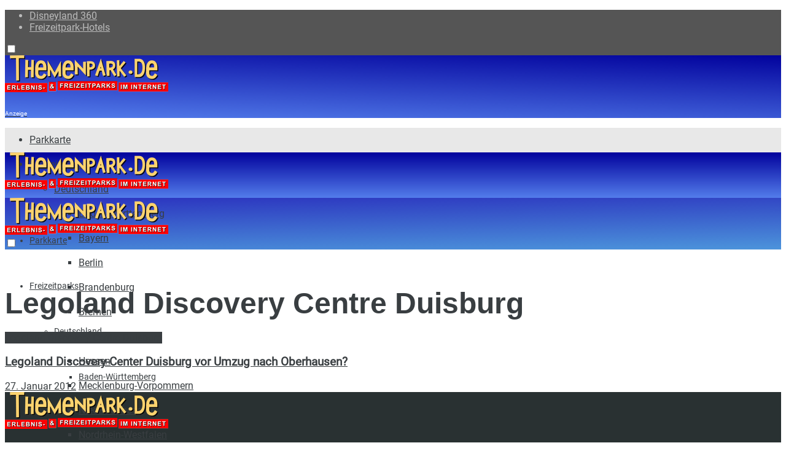

--- FILE ---
content_type: text/html; charset=UTF-8
request_url: https://www.themenpark.de/magazin/beitraege/news/legoland-discovery-centre-duisburg/
body_size: 24149
content:
<!doctype html>
<!--[if lt IE 7]> <html class="no-js lt-ie9 lt-ie8 lt-ie7" lang="de" prefix="og: https://ogp.me/ns#"> <![endif]-->
<!--[if IE 7]>    <html class="no-js lt-ie9 lt-ie8" lang="de" prefix="og: https://ogp.me/ns#"> <![endif]-->
<!--[if IE 8]>    <html class="no-js lt-ie9" lang="de" prefix="og: https://ogp.me/ns#"> <![endif]-->
<!--[if IE 9]>    <html class="no-js lt-ie10" lang="de" prefix="og: https://ogp.me/ns#"> <![endif]-->
<!--[if gt IE 8]><!--> <html class="no-js" lang="de" prefix="og: https://ogp.me/ns#"> <!--<![endif]-->
<head>
    <meta http-equiv="Content-Type" content="text/html; charset=UTF-8" />
    <meta name='viewport' content='width=device-width, initial-scale=1, user-scalable=yes' />
    <link rel="profile" href="http://gmpg.org/xfn/11" />
    <link rel="pingback" href="https://www.themenpark.de/xmlrpc.php" />
    			<script type="text/javascript">
			  var jnews_ajax_url = '/?ajax-request=jnews'
			</script>
			<script type="text/javascript">;window.jnews=window.jnews||{},window.jnews.library=window.jnews.library||{},window.jnews.library=function(){"use strict";var e=this;e.win=window,e.doc=document,e.noop=function(){},e.globalBody=e.doc.getElementsByTagName("body")[0],e.globalBody=e.globalBody?e.globalBody:e.doc,e.win.jnewsDataStorage=e.win.jnewsDataStorage||{_storage:new WeakMap,put:function(e,t,n){this._storage.has(e)||this._storage.set(e,new Map),this._storage.get(e).set(t,n)},get:function(e,t){return this._storage.get(e).get(t)},has:function(e,t){return this._storage.has(e)&&this._storage.get(e).has(t)},remove:function(e,t){var n=this._storage.get(e).delete(t);return 0===!this._storage.get(e).size&&this._storage.delete(e),n}},e.windowWidth=function(){return e.win.innerWidth||e.docEl.clientWidth||e.globalBody.clientWidth},e.windowHeight=function(){return e.win.innerHeight||e.docEl.clientHeight||e.globalBody.clientHeight},e.requestAnimationFrame=e.win.requestAnimationFrame||e.win.webkitRequestAnimationFrame||e.win.mozRequestAnimationFrame||e.win.msRequestAnimationFrame||window.oRequestAnimationFrame||function(e){return setTimeout(e,1e3/60)},e.cancelAnimationFrame=e.win.cancelAnimationFrame||e.win.webkitCancelAnimationFrame||e.win.webkitCancelRequestAnimationFrame||e.win.mozCancelAnimationFrame||e.win.msCancelRequestAnimationFrame||e.win.oCancelRequestAnimationFrame||function(e){clearTimeout(e)},e.classListSupport="classList"in document.createElement("_"),e.hasClass=e.classListSupport?function(e,t){return e.classList.contains(t)}:function(e,t){return e.className.indexOf(t)>=0},e.addClass=e.classListSupport?function(t,n){e.hasClass(t,n)||t.classList.add(n)}:function(t,n){e.hasClass(t,n)||(t.className+=" "+n)},e.removeClass=e.classListSupport?function(t,n){e.hasClass(t,n)&&t.classList.remove(n)}:function(t,n){e.hasClass(t,n)&&(t.className=t.className.replace(n,""))},e.objKeys=function(e){var t=[];for(var n in e)Object.prototype.hasOwnProperty.call(e,n)&&t.push(n);return t},e.isObjectSame=function(e,t){var n=!0;return JSON.stringify(e)!==JSON.stringify(t)&&(n=!1),n},e.extend=function(){for(var e,t,n,o=arguments[0]||{},i=1,a=arguments.length;i<a;i++)if(null!==(e=arguments[i]))for(t in e)o!==(n=e[t])&&void 0!==n&&(o[t]=n);return o},e.dataStorage=e.win.jnewsDataStorage,e.isVisible=function(e){return 0!==e.offsetWidth&&0!==e.offsetHeight||e.getBoundingClientRect().length},e.getHeight=function(e){return e.offsetHeight||e.clientHeight||e.getBoundingClientRect().height},e.getWidth=function(e){return e.offsetWidth||e.clientWidth||e.getBoundingClientRect().width},e.supportsPassive=!1;try{var t=Object.defineProperty({},"passive",{get:function(){e.supportsPassive=!0}});"createEvent"in e.doc?e.win.addEventListener("test",null,t):"fireEvent"in e.doc&&e.win.attachEvent("test",null)}catch(e){}e.passiveOption=!!e.supportsPassive&&{passive:!0},e.setStorage=function(e,t){e="jnews-"+e;var n={expired:Math.floor(((new Date).getTime()+432e5)/1e3)};t=Object.assign(n,t);localStorage.setItem(e,JSON.stringify(t))},e.getStorage=function(e){e="jnews-"+e;var t=localStorage.getItem(e);return null!==t&&0<t.length?JSON.parse(localStorage.getItem(e)):{}},e.expiredStorage=function(){var t,n="jnews-";for(var o in localStorage)o.indexOf(n)>-1&&"undefined"!==(t=e.getStorage(o.replace(n,""))).expired&&t.expired<Math.floor((new Date).getTime()/1e3)&&localStorage.removeItem(o)},e.addEvents=function(t,n,o){for(var i in n){var a=["touchstart","touchmove"].indexOf(i)>=0&&!o&&e.passiveOption;"createEvent"in e.doc?t.addEventListener(i,n[i],a):"fireEvent"in e.doc&&t.attachEvent("on"+i,n[i])}},e.removeEvents=function(t,n){for(var o in n)"createEvent"in e.doc?t.removeEventListener(o,n[o]):"fireEvent"in e.doc&&t.detachEvent("on"+o,n[o])},e.triggerEvents=function(t,n,o){var i;o=o||{detail:null};return"createEvent"in e.doc?(!(i=e.doc.createEvent("CustomEvent")||new CustomEvent(n)).initCustomEvent||i.initCustomEvent(n,!0,!1,o),void t.dispatchEvent(i)):"fireEvent"in e.doc?((i=e.doc.createEventObject()).eventType=n,void t.fireEvent("on"+i.eventType,i)):void 0},e.getParents=function(t,n){void 0===n&&(n=e.doc);for(var o=[],i=t.parentNode,a=!1;!a;)if(i){var r=i;r.querySelectorAll(n).length?a=!0:(o.push(r),i=r.parentNode)}else o=[],a=!0;return o},e.forEach=function(e,t,n){for(var o=0,i=e.length;o<i;o++)t.call(n,e[o],o)},e.getText=function(e){return e.innerText||e.textContent},e.setText=function(e,t){var n="object"==typeof t?t.innerText||t.textContent:t;e.innerText&&(e.innerText=n),e.textContent&&(e.textContent=n)},e.httpBuildQuery=function(t){return e.objKeys(t).reduce(function t(n){var o=arguments.length>1&&void 0!==arguments[1]?arguments[1]:null;return function(i,a){var r=n[a];a=encodeURIComponent(a);var s=o?"".concat(o,"[").concat(a,"]"):a;return null==r||"function"==typeof r?(i.push("".concat(s,"=")),i):["number","boolean","string"].includes(typeof r)?(i.push("".concat(s,"=").concat(encodeURIComponent(r))),i):(i.push(e.objKeys(r).reduce(t(r,s),[]).join("&")),i)}}(t),[]).join("&")},e.get=function(t,n,o,i){return o="function"==typeof o?o:e.noop,e.ajax("GET",t,n,o,i)},e.post=function(t,n,o,i){return o="function"==typeof o?o:e.noop,e.ajax("POST",t,n,o,i)},e.ajax=function(t,n,o,i,a){var r=new XMLHttpRequest,s=n,c=e.httpBuildQuery(o);if(t=-1!=["GET","POST"].indexOf(t)?t:"GET",r.open(t,s+("GET"==t?"?"+c:""),!0),"POST"==t&&r.setRequestHeader("Content-type","application/x-www-form-urlencoded"),r.setRequestHeader("X-Requested-With","XMLHttpRequest"),r.onreadystatechange=function(){4===r.readyState&&200<=r.status&&300>r.status&&"function"==typeof i&&i.call(void 0,r.response)},void 0!==a&&!a){return{xhr:r,send:function(){r.send("POST"==t?c:null)}}}return r.send("POST"==t?c:null),{xhr:r}},e.scrollTo=function(t,n,o){function i(e,t,n){this.start=this.position(),this.change=e-this.start,this.currentTime=0,this.increment=20,this.duration=void 0===n?500:n,this.callback=t,this.finish=!1,this.animateScroll()}return Math.easeInOutQuad=function(e,t,n,o){return(e/=o/2)<1?n/2*e*e+t:-n/2*(--e*(e-2)-1)+t},i.prototype.stop=function(){this.finish=!0},i.prototype.move=function(t){e.doc.documentElement.scrollTop=t,e.globalBody.parentNode.scrollTop=t,e.globalBody.scrollTop=t},i.prototype.position=function(){return e.doc.documentElement.scrollTop||e.globalBody.parentNode.scrollTop||e.globalBody.scrollTop},i.prototype.animateScroll=function(){this.currentTime+=this.increment;var t=Math.easeInOutQuad(this.currentTime,this.start,this.change,this.duration);this.move(t),this.currentTime<this.duration&&!this.finish?e.requestAnimationFrame.call(e.win,this.animateScroll.bind(this)):this.callback&&"function"==typeof this.callback&&this.callback()},new i(t,n,o)},e.unwrap=function(t){var n,o=t;e.forEach(t,(function(e,t){n?n+=e:n=e})),o.replaceWith(n)},e.performance={start:function(e){performance.mark(e+"Start")},stop:function(e){performance.mark(e+"End"),performance.measure(e,e+"Start",e+"End")}},e.fps=function(){var t=0,n=0,o=0;!function(){var i=t=0,a=0,r=0,s=document.getElementById("fpsTable"),c=function(t){void 0===document.getElementsByTagName("body")[0]?e.requestAnimationFrame.call(e.win,(function(){c(t)})):document.getElementsByTagName("body")[0].appendChild(t)};null===s&&((s=document.createElement("div")).style.position="fixed",s.style.top="120px",s.style.left="10px",s.style.width="100px",s.style.height="20px",s.style.border="1px solid black",s.style.fontSize="11px",s.style.zIndex="100000",s.style.backgroundColor="white",s.id="fpsTable",c(s));var l=function(){o++,n=Date.now(),(a=(o/(r=(n-t)/1e3)).toPrecision(2))!=i&&(i=a,s.innerHTML=i+"fps"),1<r&&(t=n,o=0),e.requestAnimationFrame.call(e.win,l)};l()}()},e.instr=function(e,t){for(var n=0;n<t.length;n++)if(-1!==e.toLowerCase().indexOf(t[n].toLowerCase()))return!0},e.winLoad=function(t,n){function o(o){if("complete"===e.doc.readyState||"interactive"===e.doc.readyState)return!o||n?setTimeout(t,n||1):t(o),1}o()||e.addEvents(e.win,{load:o})},e.docReady=function(t,n){function o(o){if("complete"===e.doc.readyState||"interactive"===e.doc.readyState)return!o||n?setTimeout(t,n||1):t(o),1}o()||e.addEvents(e.doc,{DOMContentLoaded:o})},e.fireOnce=function(){e.docReady((function(){e.assets=e.assets||[],e.assets.length&&(e.boot(),e.load_assets())}),50)},e.boot=function(){e.length&&e.doc.querySelectorAll("style[media]").forEach((function(e){"not all"==e.getAttribute("media")&&e.removeAttribute("media")}))},e.create_js=function(t,n){var o=e.doc.createElement("script");switch(o.setAttribute("src",t),n){case"defer":o.setAttribute("defer",!0);break;case"async":o.setAttribute("async",!0);break;case"deferasync":o.setAttribute("defer",!0),o.setAttribute("async",!0)}e.globalBody.appendChild(o)},e.load_assets=function(){"object"==typeof e.assets&&e.forEach(e.assets.slice(0),(function(t,n){var o="";t.defer&&(o+="defer"),t.async&&(o+="async"),e.create_js(t.url,o);var i=e.assets.indexOf(t);i>-1&&e.assets.splice(i,1)})),e.assets=jnewsoption.au_scripts=window.jnewsads=[]},e.setCookie=function(e,t,n){var o="";if(n){var i=new Date;i.setTime(i.getTime()+24*n*60*60*1e3),o="; expires="+i.toUTCString()}document.cookie=e+"="+(t||"")+o+"; path=/"},e.getCookie=function(e){for(var t=e+"=",n=document.cookie.split(";"),o=0;o<n.length;o++){for(var i=n[o];" "==i.charAt(0);)i=i.substring(1,i.length);if(0==i.indexOf(t))return i.substring(t.length,i.length)}return null},e.eraseCookie=function(e){document.cookie=e+"=; Path=/; Expires=Thu, 01 Jan 1970 00:00:01 GMT;"},e.docReady((function(){e.globalBody=e.globalBody==e.doc?e.doc.getElementsByTagName("body")[0]:e.globalBody,e.globalBody=e.globalBody?e.globalBody:e.doc})),e.winLoad((function(){e.winLoad((function(){var t=!1;if(void 0!==window.jnewsadmin)if(void 0!==window.file_version_checker){var n=e.objKeys(window.file_version_checker);n.length?n.forEach((function(e){t||"10.0.4"===window.file_version_checker[e]||(t=!0)})):t=!0}else t=!0;t&&(window.jnewsHelper.getMessage(),window.jnewsHelper.getNotice())}),2500)}))},window.jnews.library=new window.jnews.library;</script>
<!-- Suchmaschinen-Optimierung durch Rank Math PRO - https://rankmath.com/ -->
<title>Legoland Discovery Centre Duisburg Archive - Themenpark.de</title>
<meta name="robots" content="follow, index, max-snippet:-1, max-video-preview:-1, max-image-preview:large"/>
<link rel="canonical" href="https://www.themenpark.de/magazin/news/legoland-discovery-centre-duisburg/" />
<meta property="og:locale" content="de_DE" />
<meta property="og:type" content="article" />
<meta property="og:title" content="Legoland Discovery Centre Duisburg Archive - Themenpark.de" />
<meta property="og:url" content="https://www.themenpark.de/magazin/news/legoland-discovery-centre-duisburg/" />
<meta property="og:site_name" content="Themenpark.de" />
<meta property="article:publisher" content="https://www.facebook.com/Themenpark.de" />
<meta name="twitter:card" content="summary_large_image" />
<meta name="twitter:title" content="Legoland Discovery Centre Duisburg Archive - Themenpark.de" />
<meta name="twitter:label1" content="Beiträge" />
<meta name="twitter:data1" content="1" />
<script type="application/ld+json" class="rank-math-schema-pro">{"@context":"https://schema.org","@graph":[{"@type":"Organization","@id":"https://www.themenpark.de/#organization","name":"Themenpark.de","sameAs":["https://www.facebook.com/Themenpark.de"]},{"@type":"WebSite","@id":"https://www.themenpark.de/#website","url":"https://www.themenpark.de","name":"Themenpark.de","publisher":{"@id":"https://www.themenpark.de/#organization"},"inLanguage":"de"},{"@type":"CollectionPage","@id":"https://www.themenpark.de/magazin/news/legoland-discovery-centre-duisburg/#webpage","url":"https://www.themenpark.de/magazin/news/legoland-discovery-centre-duisburg/","name":"Legoland Discovery Centre Duisburg Archive - Themenpark.de","isPartOf":{"@id":"https://www.themenpark.de/#website"},"inLanguage":"de"}]}</script>
<!-- /Rank Math WordPress SEO Plugin -->


<link rel="alternate" type="application/rss+xml" title="Themenpark.de &raquo; Feed" href="https://www.themenpark.de/feed/" />
<link rel="alternate" type="application/rss+xml" title="Themenpark.de &raquo; Kommentar-Feed" href="https://www.themenpark.de/comments/feed/" />
<link rel="alternate" type="application/rss+xml" title="Themenpark.de &raquo; Kategorie-Feed für Legoland Discovery Centre Duisburg" href="https://www.themenpark.de/magazin/news/legoland-discovery-centre-duisburg/feed/" />
<style id='wp-img-auto-sizes-contain-inline-css' type='text/css'>
img:is([sizes=auto i],[sizes^="auto," i]){contain-intrinsic-size:3000px 1500px}
/*# sourceURL=wp-img-auto-sizes-contain-inline-css */
</style>
<link rel='stylesheet' id='toolset_bootstrap_4-css' href='https://www.themenpark.de/wp-content/plugins/wp-views/vendor/toolset/toolset-common/res/lib/bootstrap4/css/bootstrap.min.css?ver=4.5.3' type='text/css' media='screen' />
<link rel='stylesheet' id='toolset-maps-fixes-css' href='//www.themenpark.de/wp-content/plugins/toolset-maps/resources/css/toolset_maps_fixes.css?ver=2.1.3' type='text/css' media='all' />
<link rel='stylesheet' id='fluentform-elementor-widget-css' href='https://www.themenpark.de/wp-content/plugins/fluentform/assets/css/fluent-forms-elementor-widget.css?ver=6.1.14' type='text/css' media='all' />
<link rel='stylesheet' id='wp-block-library-css' href='https://www.themenpark.de/wp-includes/css/dist/block-library/style.min.css?ver=6.9' type='text/css' media='all' />
<style id='classic-theme-styles-inline-css' type='text/css'>
/*! This file is auto-generated */
.wp-block-button__link{color:#fff;background-color:#32373c;border-radius:9999px;box-shadow:none;text-decoration:none;padding:calc(.667em + 2px) calc(1.333em + 2px);font-size:1.125em}.wp-block-file__button{background:#32373c;color:#fff;text-decoration:none}
/*# sourceURL=/wp-includes/css/classic-themes.min.css */
</style>
<link rel='stylesheet' id='jnews-faq-css' href='https://www.themenpark.de/wp-content/plugins/jnews-essential/assets/css/faq.css?ver=12.0.3' type='text/css' media='all' />
<link rel='stylesheet' id='mediaelement-css' href='https://www.themenpark.de/wp-includes/js/mediaelement/mediaelementplayer-legacy.min.css?ver=4.2.17' type='text/css' media='all' />
<link rel='stylesheet' id='wp-mediaelement-css' href='https://www.themenpark.de/wp-includes/js/mediaelement/wp-mediaelement.min.css?ver=6.9' type='text/css' media='all' />
<link rel='stylesheet' id='view_editor_gutenberg_frontend_assets-css' href='https://www.themenpark.de/wp-content/plugins/wp-views/public/css/views-frontend.css?ver=3.6.14' type='text/css' media='all' />
<style id='view_editor_gutenberg_frontend_assets-inline-css' type='text/css'>
.wpv-sort-list-dropdown.wpv-sort-list-dropdown-style-default > span.wpv-sort-list,.wpv-sort-list-dropdown.wpv-sort-list-dropdown-style-default .wpv-sort-list-item {border-color: #cdcdcd;}.wpv-sort-list-dropdown.wpv-sort-list-dropdown-style-default .wpv-sort-list-item a {color: #444;background-color: #fff;}.wpv-sort-list-dropdown.wpv-sort-list-dropdown-style-default a:hover,.wpv-sort-list-dropdown.wpv-sort-list-dropdown-style-default a:focus {color: #000;background-color: #eee;}.wpv-sort-list-dropdown.wpv-sort-list-dropdown-style-default .wpv-sort-list-item.wpv-sort-list-current a {color: #000;background-color: #eee;}
.wpv-sort-list-dropdown.wpv-sort-list-dropdown-style-default > span.wpv-sort-list,.wpv-sort-list-dropdown.wpv-sort-list-dropdown-style-default .wpv-sort-list-item {border-color: #cdcdcd;}.wpv-sort-list-dropdown.wpv-sort-list-dropdown-style-default .wpv-sort-list-item a {color: #444;background-color: #fff;}.wpv-sort-list-dropdown.wpv-sort-list-dropdown-style-default a:hover,.wpv-sort-list-dropdown.wpv-sort-list-dropdown-style-default a:focus {color: #000;background-color: #eee;}.wpv-sort-list-dropdown.wpv-sort-list-dropdown-style-default .wpv-sort-list-item.wpv-sort-list-current a {color: #000;background-color: #eee;}.wpv-sort-list-dropdown.wpv-sort-list-dropdown-style-grey > span.wpv-sort-list,.wpv-sort-list-dropdown.wpv-sort-list-dropdown-style-grey .wpv-sort-list-item {border-color: #cdcdcd;}.wpv-sort-list-dropdown.wpv-sort-list-dropdown-style-grey .wpv-sort-list-item a {color: #444;background-color: #eeeeee;}.wpv-sort-list-dropdown.wpv-sort-list-dropdown-style-grey a:hover,.wpv-sort-list-dropdown.wpv-sort-list-dropdown-style-grey a:focus {color: #000;background-color: #e5e5e5;}.wpv-sort-list-dropdown.wpv-sort-list-dropdown-style-grey .wpv-sort-list-item.wpv-sort-list-current a {color: #000;background-color: #e5e5e5;}
.wpv-sort-list-dropdown.wpv-sort-list-dropdown-style-default > span.wpv-sort-list,.wpv-sort-list-dropdown.wpv-sort-list-dropdown-style-default .wpv-sort-list-item {border-color: #cdcdcd;}.wpv-sort-list-dropdown.wpv-sort-list-dropdown-style-default .wpv-sort-list-item a {color: #444;background-color: #fff;}.wpv-sort-list-dropdown.wpv-sort-list-dropdown-style-default a:hover,.wpv-sort-list-dropdown.wpv-sort-list-dropdown-style-default a:focus {color: #000;background-color: #eee;}.wpv-sort-list-dropdown.wpv-sort-list-dropdown-style-default .wpv-sort-list-item.wpv-sort-list-current a {color: #000;background-color: #eee;}.wpv-sort-list-dropdown.wpv-sort-list-dropdown-style-grey > span.wpv-sort-list,.wpv-sort-list-dropdown.wpv-sort-list-dropdown-style-grey .wpv-sort-list-item {border-color: #cdcdcd;}.wpv-sort-list-dropdown.wpv-sort-list-dropdown-style-grey .wpv-sort-list-item a {color: #444;background-color: #eeeeee;}.wpv-sort-list-dropdown.wpv-sort-list-dropdown-style-grey a:hover,.wpv-sort-list-dropdown.wpv-sort-list-dropdown-style-grey a:focus {color: #000;background-color: #e5e5e5;}.wpv-sort-list-dropdown.wpv-sort-list-dropdown-style-grey .wpv-sort-list-item.wpv-sort-list-current a {color: #000;background-color: #e5e5e5;}.wpv-sort-list-dropdown.wpv-sort-list-dropdown-style-blue > span.wpv-sort-list,.wpv-sort-list-dropdown.wpv-sort-list-dropdown-style-blue .wpv-sort-list-item {border-color: #0099cc;}.wpv-sort-list-dropdown.wpv-sort-list-dropdown-style-blue .wpv-sort-list-item a {color: #444;background-color: #cbddeb;}.wpv-sort-list-dropdown.wpv-sort-list-dropdown-style-blue a:hover,.wpv-sort-list-dropdown.wpv-sort-list-dropdown-style-blue a:focus {color: #000;background-color: #95bedd;}.wpv-sort-list-dropdown.wpv-sort-list-dropdown-style-blue .wpv-sort-list-item.wpv-sort-list-current a {color: #000;background-color: #95bedd;}
/*# sourceURL=view_editor_gutenberg_frontend_assets-inline-css */
</style>
<style id='global-styles-inline-css' type='text/css'>
:root{--wp--preset--aspect-ratio--square: 1;--wp--preset--aspect-ratio--4-3: 4/3;--wp--preset--aspect-ratio--3-4: 3/4;--wp--preset--aspect-ratio--3-2: 3/2;--wp--preset--aspect-ratio--2-3: 2/3;--wp--preset--aspect-ratio--16-9: 16/9;--wp--preset--aspect-ratio--9-16: 9/16;--wp--preset--color--black: #000000;--wp--preset--color--cyan-bluish-gray: #abb8c3;--wp--preset--color--white: #ffffff;--wp--preset--color--pale-pink: #f78da7;--wp--preset--color--vivid-red: #cf2e2e;--wp--preset--color--luminous-vivid-orange: #ff6900;--wp--preset--color--luminous-vivid-amber: #fcb900;--wp--preset--color--light-green-cyan: #7bdcb5;--wp--preset--color--vivid-green-cyan: #00d084;--wp--preset--color--pale-cyan-blue: #8ed1fc;--wp--preset--color--vivid-cyan-blue: #0693e3;--wp--preset--color--vivid-purple: #9b51e0;--wp--preset--gradient--vivid-cyan-blue-to-vivid-purple: linear-gradient(135deg,rgb(6,147,227) 0%,rgb(155,81,224) 100%);--wp--preset--gradient--light-green-cyan-to-vivid-green-cyan: linear-gradient(135deg,rgb(122,220,180) 0%,rgb(0,208,130) 100%);--wp--preset--gradient--luminous-vivid-amber-to-luminous-vivid-orange: linear-gradient(135deg,rgb(252,185,0) 0%,rgb(255,105,0) 100%);--wp--preset--gradient--luminous-vivid-orange-to-vivid-red: linear-gradient(135deg,rgb(255,105,0) 0%,rgb(207,46,46) 100%);--wp--preset--gradient--very-light-gray-to-cyan-bluish-gray: linear-gradient(135deg,rgb(238,238,238) 0%,rgb(169,184,195) 100%);--wp--preset--gradient--cool-to-warm-spectrum: linear-gradient(135deg,rgb(74,234,220) 0%,rgb(151,120,209) 20%,rgb(207,42,186) 40%,rgb(238,44,130) 60%,rgb(251,105,98) 80%,rgb(254,248,76) 100%);--wp--preset--gradient--blush-light-purple: linear-gradient(135deg,rgb(255,206,236) 0%,rgb(152,150,240) 100%);--wp--preset--gradient--blush-bordeaux: linear-gradient(135deg,rgb(254,205,165) 0%,rgb(254,45,45) 50%,rgb(107,0,62) 100%);--wp--preset--gradient--luminous-dusk: linear-gradient(135deg,rgb(255,203,112) 0%,rgb(199,81,192) 50%,rgb(65,88,208) 100%);--wp--preset--gradient--pale-ocean: linear-gradient(135deg,rgb(255,245,203) 0%,rgb(182,227,212) 50%,rgb(51,167,181) 100%);--wp--preset--gradient--electric-grass: linear-gradient(135deg,rgb(202,248,128) 0%,rgb(113,206,126) 100%);--wp--preset--gradient--midnight: linear-gradient(135deg,rgb(2,3,129) 0%,rgb(40,116,252) 100%);--wp--preset--font-size--small: 13px;--wp--preset--font-size--medium: 20px;--wp--preset--font-size--large: 36px;--wp--preset--font-size--x-large: 42px;--wp--preset--spacing--20: 0.44rem;--wp--preset--spacing--30: 0.67rem;--wp--preset--spacing--40: 1rem;--wp--preset--spacing--50: 1.5rem;--wp--preset--spacing--60: 2.25rem;--wp--preset--spacing--70: 3.38rem;--wp--preset--spacing--80: 5.06rem;--wp--preset--shadow--natural: 6px 6px 9px rgba(0, 0, 0, 0.2);--wp--preset--shadow--deep: 12px 12px 50px rgba(0, 0, 0, 0.4);--wp--preset--shadow--sharp: 6px 6px 0px rgba(0, 0, 0, 0.2);--wp--preset--shadow--outlined: 6px 6px 0px -3px rgb(255, 255, 255), 6px 6px rgb(0, 0, 0);--wp--preset--shadow--crisp: 6px 6px 0px rgb(0, 0, 0);}:where(.is-layout-flex){gap: 0.5em;}:where(.is-layout-grid){gap: 0.5em;}body .is-layout-flex{display: flex;}.is-layout-flex{flex-wrap: wrap;align-items: center;}.is-layout-flex > :is(*, div){margin: 0;}body .is-layout-grid{display: grid;}.is-layout-grid > :is(*, div){margin: 0;}:where(.wp-block-columns.is-layout-flex){gap: 2em;}:where(.wp-block-columns.is-layout-grid){gap: 2em;}:where(.wp-block-post-template.is-layout-flex){gap: 1.25em;}:where(.wp-block-post-template.is-layout-grid){gap: 1.25em;}.has-black-color{color: var(--wp--preset--color--black) !important;}.has-cyan-bluish-gray-color{color: var(--wp--preset--color--cyan-bluish-gray) !important;}.has-white-color{color: var(--wp--preset--color--white) !important;}.has-pale-pink-color{color: var(--wp--preset--color--pale-pink) !important;}.has-vivid-red-color{color: var(--wp--preset--color--vivid-red) !important;}.has-luminous-vivid-orange-color{color: var(--wp--preset--color--luminous-vivid-orange) !important;}.has-luminous-vivid-amber-color{color: var(--wp--preset--color--luminous-vivid-amber) !important;}.has-light-green-cyan-color{color: var(--wp--preset--color--light-green-cyan) !important;}.has-vivid-green-cyan-color{color: var(--wp--preset--color--vivid-green-cyan) !important;}.has-pale-cyan-blue-color{color: var(--wp--preset--color--pale-cyan-blue) !important;}.has-vivid-cyan-blue-color{color: var(--wp--preset--color--vivid-cyan-blue) !important;}.has-vivid-purple-color{color: var(--wp--preset--color--vivid-purple) !important;}.has-black-background-color{background-color: var(--wp--preset--color--black) !important;}.has-cyan-bluish-gray-background-color{background-color: var(--wp--preset--color--cyan-bluish-gray) !important;}.has-white-background-color{background-color: var(--wp--preset--color--white) !important;}.has-pale-pink-background-color{background-color: var(--wp--preset--color--pale-pink) !important;}.has-vivid-red-background-color{background-color: var(--wp--preset--color--vivid-red) !important;}.has-luminous-vivid-orange-background-color{background-color: var(--wp--preset--color--luminous-vivid-orange) !important;}.has-luminous-vivid-amber-background-color{background-color: var(--wp--preset--color--luminous-vivid-amber) !important;}.has-light-green-cyan-background-color{background-color: var(--wp--preset--color--light-green-cyan) !important;}.has-vivid-green-cyan-background-color{background-color: var(--wp--preset--color--vivid-green-cyan) !important;}.has-pale-cyan-blue-background-color{background-color: var(--wp--preset--color--pale-cyan-blue) !important;}.has-vivid-cyan-blue-background-color{background-color: var(--wp--preset--color--vivid-cyan-blue) !important;}.has-vivid-purple-background-color{background-color: var(--wp--preset--color--vivid-purple) !important;}.has-black-border-color{border-color: var(--wp--preset--color--black) !important;}.has-cyan-bluish-gray-border-color{border-color: var(--wp--preset--color--cyan-bluish-gray) !important;}.has-white-border-color{border-color: var(--wp--preset--color--white) !important;}.has-pale-pink-border-color{border-color: var(--wp--preset--color--pale-pink) !important;}.has-vivid-red-border-color{border-color: var(--wp--preset--color--vivid-red) !important;}.has-luminous-vivid-orange-border-color{border-color: var(--wp--preset--color--luminous-vivid-orange) !important;}.has-luminous-vivid-amber-border-color{border-color: var(--wp--preset--color--luminous-vivid-amber) !important;}.has-light-green-cyan-border-color{border-color: var(--wp--preset--color--light-green-cyan) !important;}.has-vivid-green-cyan-border-color{border-color: var(--wp--preset--color--vivid-green-cyan) !important;}.has-pale-cyan-blue-border-color{border-color: var(--wp--preset--color--pale-cyan-blue) !important;}.has-vivid-cyan-blue-border-color{border-color: var(--wp--preset--color--vivid-cyan-blue) !important;}.has-vivid-purple-border-color{border-color: var(--wp--preset--color--vivid-purple) !important;}.has-vivid-cyan-blue-to-vivid-purple-gradient-background{background: var(--wp--preset--gradient--vivid-cyan-blue-to-vivid-purple) !important;}.has-light-green-cyan-to-vivid-green-cyan-gradient-background{background: var(--wp--preset--gradient--light-green-cyan-to-vivid-green-cyan) !important;}.has-luminous-vivid-amber-to-luminous-vivid-orange-gradient-background{background: var(--wp--preset--gradient--luminous-vivid-amber-to-luminous-vivid-orange) !important;}.has-luminous-vivid-orange-to-vivid-red-gradient-background{background: var(--wp--preset--gradient--luminous-vivid-orange-to-vivid-red) !important;}.has-very-light-gray-to-cyan-bluish-gray-gradient-background{background: var(--wp--preset--gradient--very-light-gray-to-cyan-bluish-gray) !important;}.has-cool-to-warm-spectrum-gradient-background{background: var(--wp--preset--gradient--cool-to-warm-spectrum) !important;}.has-blush-light-purple-gradient-background{background: var(--wp--preset--gradient--blush-light-purple) !important;}.has-blush-bordeaux-gradient-background{background: var(--wp--preset--gradient--blush-bordeaux) !important;}.has-luminous-dusk-gradient-background{background: var(--wp--preset--gradient--luminous-dusk) !important;}.has-pale-ocean-gradient-background{background: var(--wp--preset--gradient--pale-ocean) !important;}.has-electric-grass-gradient-background{background: var(--wp--preset--gradient--electric-grass) !important;}.has-midnight-gradient-background{background: var(--wp--preset--gradient--midnight) !important;}.has-small-font-size{font-size: var(--wp--preset--font-size--small) !important;}.has-medium-font-size{font-size: var(--wp--preset--font-size--medium) !important;}.has-large-font-size{font-size: var(--wp--preset--font-size--large) !important;}.has-x-large-font-size{font-size: var(--wp--preset--font-size--x-large) !important;}
:where(.wp-block-post-template.is-layout-flex){gap: 1.25em;}:where(.wp-block-post-template.is-layout-grid){gap: 1.25em;}
:where(.wp-block-term-template.is-layout-flex){gap: 1.25em;}:where(.wp-block-term-template.is-layout-grid){gap: 1.25em;}
:where(.wp-block-columns.is-layout-flex){gap: 2em;}:where(.wp-block-columns.is-layout-grid){gap: 2em;}
:root :where(.wp-block-pullquote){font-size: 1.5em;line-height: 1.6;}
/*# sourceURL=global-styles-inline-css */
</style>
<link rel='stylesheet' id='toc-screen-css' href='https://www.themenpark.de/wp-content/plugins/table-of-contents-plus/screen.min.css?ver=2411.1' type='text/css' media='all' />
<link rel='stylesheet' id='jnews-parent-style-css' href='https://www.themenpark.de/wp-content/themes/jnews/style.css?ver=6.9' type='text/css' media='all' />
<link rel='stylesheet' id='elementor-frontend-css' href='https://www.themenpark.de/wp-content/plugins/elementor/assets/css/frontend.min.css?ver=3.34.2' type='text/css' media='all' />
<link rel='stylesheet' id='dashicons-css' href='https://www.themenpark.de/wp-includes/css/dashicons.min.css?ver=6.9' type='text/css' media='all' />
<link rel='stylesheet' id='toolset-select2-css-css' href='https://www.themenpark.de/wp-content/plugins/wp-views/vendor/toolset/toolset-common/res/lib/select2/select2.css?ver=6.9' type='text/css' media='screen' />
<style id='borlabls-cookie-patch-elementor-inline-css' type='text/css'>
.elementor-wrapper .brlbs-cmpnt-content-blocker { position: absolute; top: 0; height: 100%; width: 100%; } .brlbs-hide { display: none; }
                .elementor-wrapper .brlbs-cmpnt-content-blocker .brlbs-cmpnt-cb-preset-c .brlbs-cmpnt-cb-main { margin-top: auto; margin-bottom: auto; }
                .elementor-widget-video .elementor-widget-container:has(.brlbs-cmpnt-content-blocker) { transform: none }
/*# sourceURL=borlabls-cookie-patch-elementor-inline-css */
</style>
<link rel='stylesheet' id='borlabs-cookie-custom-css' href='https://www.themenpark.de/wp-content/cache/borlabs-cookie/1/borlabs-cookie-1-de.css?ver=3.3.23-70' type='text/css' media='all' />
<link rel='stylesheet' id='font-awesome-v4shim-css' href='https://www.themenpark.de/wp-content/plugins/wp-views/vendor/toolset/toolset-common/res/lib/font-awesome/css/v4-shims.css?ver=5.13.0' type='text/css' media='screen' />
<link rel='stylesheet' id='font-awesome-css' href='https://www.themenpark.de/wp-content/plugins/wp-views/vendor/toolset/toolset-common/res/lib/font-awesome/css/all.css?ver=5.13.0' type='text/css' media='screen' />
<link rel='stylesheet' id='jnews-frontend-css' href='https://www.themenpark.de/wp-content/themes/jnews/assets/dist/frontend.min.css?ver=1.0.0' type='text/css' media='all' />
<link rel='stylesheet' id='jnews-elementor-css' href='https://www.themenpark.de/wp-content/themes/jnews/assets/css/elementor-frontend.css?ver=1.0.0' type='text/css' media='all' />
<link rel='stylesheet' id='jnews-style-css' href='https://www.themenpark.de/wp-content/themes/jnews-child/style.css?ver=1.0.0' type='text/css' media='all' />
<link rel='stylesheet' id='jnews-darkmode-css' href='https://www.themenpark.de/wp-content/themes/jnews/assets/css/darkmode.css?ver=1.0.0' type='text/css' media='all' />
<script type="text/javascript" src="https://www.themenpark.de/wp-content/plugins/wp-views/vendor/toolset/common-es/public/toolset-common-es-frontend.js?ver=170000" id="toolset-common-es-frontend-js"></script>
<script type="text/javascript" src="https://www.themenpark.de/wp-includes/js/jquery/jquery.min.js?ver=3.7.1" id="jquery-core-js"></script>
<script type="text/javascript" src="https://www.themenpark.de/wp-includes/js/jquery/jquery-migrate.min.js?ver=3.4.1" id="jquery-migrate-js"></script>
<script data-no-optimize="1" data-no-minify="1" data-cfasync="false" type="text/javascript" src="https://www.themenpark.de/wp-content/plugins/borlabs-cookie/assets/javascript/borlabs-cookie-tcf-stub.min.js?ver=3.3.23" id="borlabs-cookie-stub-js"></script>
<script data-no-optimize="1" data-no-minify="1" data-cfasync="false" type="text/javascript" src="https://www.themenpark.de/wp-content/cache/borlabs-cookie/1/borlabs-cookie-config-de.json.js?ver=3.3.23-98" id="borlabs-cookie-config-js"></script>
<script data-no-optimize="1" data-no-minify="1" data-cfasync="false" type="text/javascript" src="https://www.themenpark.de/wp-content/plugins/borlabs-cookie/assets/javascript/borlabs-cookie-prioritize.min.js?ver=3.3.23" id="borlabs-cookie-prioritize-js"></script>
<link rel="https://api.w.org/" href="https://www.themenpark.de/wp-json/" /><link rel="alternate" title="JSON" type="application/json" href="https://www.themenpark.de/wp-json/wp/v2/categories/188" /><link rel="EditURI" type="application/rsd+xml" title="RSD" href="https://www.themenpark.de/xmlrpc.php?rsd" />
<meta name="generator" content="WordPress 6.9" />
<meta name="generator" content="Elementor 3.34.2; features: additional_custom_breakpoints; settings: css_print_method-external, google_font-enabled, font_display-auto">
 <script> window.addEventListener("load",function(){ var c={script:false,link:false}; function ls(s) { if(!['script','link'].includes(s)||c[s]){return;}c[s]=true; var d=document,f=d.getElementsByTagName(s)[0],j=d.createElement(s); if(s==='script'){j.async=true;j.src='https://www.themenpark.de/wp-content/plugins/wp-views/vendor/toolset/blocks/public/js/frontend.js?v=1.6.10';}else{ j.rel='stylesheet';j.href='https://www.themenpark.de/wp-content/plugins/wp-views/vendor/toolset/blocks/public/css/style.css?v=1.6.10';} f.parentNode.insertBefore(j, f); }; function ex(){ls('script');ls('link')} window.addEventListener("scroll", ex, {once: true}); if (('IntersectionObserver' in window) && ('IntersectionObserverEntry' in window) && ('intersectionRatio' in window.IntersectionObserverEntry.prototype)) { var i = 0, fb = document.querySelectorAll("[class^='tb-']"), o = new IntersectionObserver(es => { es.forEach(e => { o.unobserve(e.target); if (e.intersectionRatio > 0) { ex();o.disconnect();}else{ i++;if(fb.length>i){o.observe(fb[i])}} }) }); if (fb.length) { o.observe(fb[i]) } } }) </script>
	<noscript>
		<link rel="stylesheet" href="https://www.themenpark.de/wp-content/plugins/wp-views/vendor/toolset/blocks/public/css/style.css">
	</noscript>			<style>
				.e-con.e-parent:nth-of-type(n+4):not(.e-lazyloaded):not(.e-no-lazyload),
				.e-con.e-parent:nth-of-type(n+4):not(.e-lazyloaded):not(.e-no-lazyload) * {
					background-image: none !important;
				}
				@media screen and (max-height: 1024px) {
					.e-con.e-parent:nth-of-type(n+3):not(.e-lazyloaded):not(.e-no-lazyload),
					.e-con.e-parent:nth-of-type(n+3):not(.e-lazyloaded):not(.e-no-lazyload) * {
						background-image: none !important;
					}
				}
				@media screen and (max-height: 640px) {
					.e-con.e-parent:nth-of-type(n+2):not(.e-lazyloaded):not(.e-no-lazyload),
					.e-con.e-parent:nth-of-type(n+2):not(.e-lazyloaded):not(.e-no-lazyload) * {
						background-image: none !important;
					}
				}
			</style>
			<link rel="icon" href="https://www.themenpark.de/wp-content/uploads/2015/01/themenpark-de-150x150.jpg" sizes="32x32" />
<link rel="icon" href="https://www.themenpark.de/wp-content/uploads/2015/01/themenpark-de-300x300.jpg" sizes="192x192" />
<link rel="apple-touch-icon" href="https://www.themenpark.de/wp-content/uploads/2015/01/themenpark-de-300x300.jpg" />
<meta name="msapplication-TileImage" content="https://www.themenpark.de/wp-content/uploads/2015/01/themenpark-de-300x300.jpg" />
<style id="jeg_dynamic_css" type="text/css" data-type="jeg_custom-css"> @font-face { font-family: 'Roboto Local'; src: url('https://www.themenpark.de/wp-content/uploads/2022/05/roboto-v29-latin-regular.eot#iefix') format('embedded-opentype'),url('https://www.themenpark.de/wp-content/uploads/2022/05/roboto-v29-latin-regular.woff') format('woff'),url('https://www.themenpark.de/wp-content/uploads/2022/05/roboto-v29-latin-regular.ttf') format('truetype'),url('https://www.themenpark.de/wp-content/uploads/2022/05/roboto-v29-latin-regular.svg') format('svg') ; font-weight: 400; font-style: regular; } body { --j-body-color : #393e41; --j-accent-color : #393e41; --j-alt-color : #5c7eee; --j-heading-color : #393e41; } body,.jeg_newsfeed_list .tns-outer .tns-controls button,.jeg_filter_button,.owl-carousel .owl-nav div,.jeg_readmore,.jeg_hero_style_7 .jeg_post_meta a,.widget_calendar thead th,.widget_calendar tfoot a,.jeg_socialcounter a,.entry-header .jeg_meta_like a,.entry-header .jeg_meta_comment a,.entry-header .jeg_meta_donation a,.entry-header .jeg_meta_bookmark a,.entry-content tbody tr:hover,.entry-content th,.jeg_splitpost_nav li:hover a,#breadcrumbs a,.jeg_author_socials a:hover,.jeg_footer_content a,.jeg_footer_bottom a,.jeg_cartcontent,.woocommerce .woocommerce-breadcrumb a { color : #393e41; } a, .jeg_menu_style_5>li>a:hover, .jeg_menu_style_5>li.sfHover>a, .jeg_menu_style_5>li.current-menu-item>a, .jeg_menu_style_5>li.current-menu-ancestor>a, .jeg_navbar .jeg_menu:not(.jeg_main_menu)>li>a:hover, .jeg_midbar .jeg_menu:not(.jeg_main_menu)>li>a:hover, .jeg_side_tabs li.active, .jeg_block_heading_5 strong, .jeg_block_heading_6 strong, .jeg_block_heading_7 strong, .jeg_block_heading_8 strong, .jeg_subcat_list li a:hover, .jeg_subcat_list li button:hover, .jeg_pl_lg_7 .jeg_thumb .jeg_post_category a, .jeg_pl_xs_2:before, .jeg_pl_xs_4 .jeg_postblock_content:before, .jeg_postblock .jeg_post_title a:hover, .jeg_hero_style_6 .jeg_post_title a:hover, .jeg_sidefeed .jeg_pl_xs_3 .jeg_post_title a:hover, .widget_jnews_popular .jeg_post_title a:hover, .jeg_meta_author a, .widget_archive li a:hover, .widget_pages li a:hover, .widget_meta li a:hover, .widget_recent_entries li a:hover, .widget_rss li a:hover, .widget_rss cite, .widget_categories li a:hover, .widget_categories li.current-cat>a, #breadcrumbs a:hover, .jeg_share_count .counts, .commentlist .bypostauthor>.comment-body>.comment-author>.fn, span.required, .jeg_review_title, .bestprice .price, .authorlink a:hover, .jeg_vertical_playlist .jeg_video_playlist_play_icon, .jeg_vertical_playlist .jeg_video_playlist_item.active .jeg_video_playlist_thumbnail:before, .jeg_horizontal_playlist .jeg_video_playlist_play, .woocommerce li.product .pricegroup .button, .widget_display_forums li a:hover, .widget_display_topics li:before, .widget_display_replies li:before, .widget_display_views li:before, .bbp-breadcrumb a:hover, .jeg_mobile_menu li.sfHover>a, .jeg_mobile_menu li a:hover, .split-template-6 .pagenum, .jeg_mobile_menu_style_5>li>a:hover, .jeg_mobile_menu_style_5>li.sfHover>a, .jeg_mobile_menu_style_5>li.current-menu-item>a, .jeg_mobile_menu_style_5>li.current-menu-ancestor>a, .jeg_mobile_menu.jeg_menu_dropdown li.open > div > a { color : #393e41; } .jeg_menu_style_1>li>a:before, .jeg_menu_style_2>li>a:before, .jeg_menu_style_3>li>a:before, .jeg_side_toggle, .jeg_slide_caption .jeg_post_category a, .jeg_slider_type_1_wrapper .tns-controls button.tns-next, .jeg_block_heading_1 .jeg_block_title span, .jeg_block_heading_2 .jeg_block_title span, .jeg_block_heading_3, .jeg_block_heading_4 .jeg_block_title span, .jeg_block_heading_6:after, .jeg_pl_lg_box .jeg_post_category a, .jeg_pl_md_box .jeg_post_category a, .jeg_readmore:hover, .jeg_thumb .jeg_post_category a, .jeg_block_loadmore a:hover, .jeg_postblock.alt .jeg_block_loadmore a:hover, .jeg_block_loadmore a.active, .jeg_postblock_carousel_2 .jeg_post_category a, .jeg_heroblock .jeg_post_category a, .jeg_pagenav_1 .page_number.active, .jeg_pagenav_1 .page_number.active:hover, input[type="submit"], .btn, .button, .widget_tag_cloud a:hover, .popularpost_item:hover .jeg_post_title a:before, .jeg_splitpost_4 .page_nav, .jeg_splitpost_5 .page_nav, .jeg_post_via a:hover, .jeg_post_source a:hover, .jeg_post_tags a:hover, .comment-reply-title small a:before, .comment-reply-title small a:after, .jeg_storelist .productlink, .authorlink li.active a:before, .jeg_footer.dark .socials_widget:not(.nobg) a:hover .fa,.jeg_footer.dark .socials_widget:not(.nobg) a:hover span.jeg-icon, div.jeg_breakingnews_title, .jeg_overlay_slider_bottom_wrapper .tns-controls button, .jeg_overlay_slider_bottom_wrapper .tns-controls button:hover, .jeg_vertical_playlist .jeg_video_playlist_current, .woocommerce span.onsale, .woocommerce #respond input#submit:hover, .woocommerce a.button:hover, .woocommerce button.button:hover, .woocommerce input.button:hover, .woocommerce #respond input#submit.alt, .woocommerce a.button.alt, .woocommerce button.button.alt, .woocommerce input.button.alt, .jeg_popup_post .caption, .jeg_footer.dark input[type="submit"], .jeg_footer.dark .btn, .jeg_footer.dark .button, .footer_widget.widget_tag_cloud a:hover, .jeg_inner_content .content-inner .jeg_post_category a:hover, #buddypress .standard-form button, #buddypress a.button, #buddypress input[type="submit"], #buddypress input[type="button"], #buddypress input[type="reset"], #buddypress ul.button-nav li a, #buddypress .generic-button a, #buddypress .generic-button button, #buddypress .comment-reply-link, #buddypress a.bp-title-button, #buddypress.buddypress-wrap .members-list li .user-update .activity-read-more a, div#buddypress .standard-form button:hover, div#buddypress a.button:hover, div#buddypress input[type="submit"]:hover, div#buddypress input[type="button"]:hover, div#buddypress input[type="reset"]:hover, div#buddypress ul.button-nav li a:hover, div#buddypress .generic-button a:hover, div#buddypress .generic-button button:hover, div#buddypress .comment-reply-link:hover, div#buddypress a.bp-title-button:hover, div#buddypress.buddypress-wrap .members-list li .user-update .activity-read-more a:hover, #buddypress #item-nav .item-list-tabs ul li a:before, .jeg_inner_content .jeg_meta_container .follow-wrapper a { background-color : #393e41; } .jeg_block_heading_7 .jeg_block_title span, .jeg_readmore:hover, .jeg_block_loadmore a:hover, .jeg_block_loadmore a.active, .jeg_pagenav_1 .page_number.active, .jeg_pagenav_1 .page_number.active:hover, .jeg_pagenav_3 .page_number:hover, .jeg_prevnext_post a:hover h3, .jeg_overlay_slider .jeg_post_category, .jeg_sidefeed .jeg_post.active, .jeg_vertical_playlist.jeg_vertical_playlist .jeg_video_playlist_item.active .jeg_video_playlist_thumbnail img, .jeg_horizontal_playlist .jeg_video_playlist_item.active { border-color : #393e41; } .jeg_tabpost_nav li.active, .woocommerce div.product .woocommerce-tabs ul.tabs li.active, .jeg_mobile_menu_style_1>li.current-menu-item a, .jeg_mobile_menu_style_1>li.current-menu-ancestor a, .jeg_mobile_menu_style_2>li.current-menu-item::after, .jeg_mobile_menu_style_2>li.current-menu-ancestor::after, .jeg_mobile_menu_style_3>li.current-menu-item::before, .jeg_mobile_menu_style_3>li.current-menu-ancestor::before { border-bottom-color : #393e41; } .jeg_post_share .jeg-icon svg { fill : #393e41; } .jeg_post_meta .fa, .jeg_post_meta .jpwt-icon, .entry-header .jeg_post_meta .fa, .jeg_review_stars, .jeg_price_review_list { color : #5c7eee; } .jeg_share_button.share-float.share-monocrhome a { background-color : #5c7eee; } h1,h2,h3,h4,h5,h6,.jeg_post_title a,.entry-header .jeg_post_title,.jeg_hero_style_7 .jeg_post_title a,.jeg_block_title,.jeg_splitpost_bar .current_title,.jeg_video_playlist_title,.gallery-caption,.jeg_push_notification_button>a.button { color : #393e41; } .split-template-9 .pagenum, .split-template-10 .pagenum, .split-template-11 .pagenum, .split-template-12 .pagenum, .split-template-13 .pagenum, .split-template-15 .pagenum, .split-template-18 .pagenum, .split-template-20 .pagenum, .split-template-19 .current_title span, .split-template-20 .current_title span { background-color : #393e41; } .jeg_topbar, .jeg_topbar.dark, .jeg_topbar.custom { background : #555555; } .jeg_topbar, .jeg_topbar.dark { color : #bbbbbb; } .jeg_topbar a, .jeg_topbar.dark a { color : #bbbbbb; } .jeg_midbar, .jeg_midbar.dark { background: -moz-linear-gradient(182deg, #02029d 0%, #537deb 100%);background: -webkit-linear-gradient(182deg, #02029d 0%, #537deb 100%);background: -o-linear-gradient(182deg, #02029d 0%, #537deb 100%);background: -ms-linear-gradient(182deg, #02029d 0%, #537deb 100%);background: linear-gradient(182deg, #02029d 0%, #537deb 100%); } .jeg_header .jeg_bottombar.jeg_navbar,.jeg_bottombar .jeg_nav_icon { height : 40px; } .jeg_header .jeg_bottombar.jeg_navbar, .jeg_header .jeg_bottombar .jeg_main_menu:not(.jeg_menu_style_1) > li > a, .jeg_header .jeg_bottombar .jeg_menu_style_1 > li, .jeg_header .jeg_bottombar .jeg_menu:not(.jeg_main_menu) > li > a { line-height : 40px; } .jeg_header .jeg_bottombar.jeg_navbar_wrapper:not(.jeg_navbar_boxed), .jeg_header .jeg_bottombar.jeg_navbar_boxed .jeg_nav_row { background : #e8e8e8; } .jeg_stickybar.jeg_navbar,.jeg_navbar .jeg_nav_icon { height : 74px; } .jeg_stickybar.jeg_navbar, .jeg_stickybar .jeg_main_menu:not(.jeg_menu_style_1) > li > a, .jeg_stickybar .jeg_menu_style_1 > li, .jeg_stickybar .jeg_menu:not(.jeg_main_menu) > li > a { line-height : 74px; } .jeg_mobile_midbar, .jeg_mobile_midbar.dark { background: -moz-linear-gradient(179deg, #2b33bf 0%, #4c94db 100%);background: -webkit-linear-gradient(179deg, #2b33bf 0%, #4c94db 100%);background: -o-linear-gradient(179deg, #2b33bf 0%, #4c94db 100%);background: -ms-linear-gradient(179deg, #2b33bf 0%, #4c94db 100%);background: linear-gradient(179deg, #2b33bf 0%, #4c94db 100%); } .jeg_footer_content,.jeg_footer.dark .jeg_footer_content { background-color : #293132; color : #c6c8c8; } .jeg_footer .jeg_footer_heading h3,.jeg_footer.dark .jeg_footer_heading h3,.jeg_footer .widget h2,.jeg_footer .footer_dark .widget h2 { color : #c6c8c8; } .jeg_footer .jeg_footer_content a, .jeg_footer.dark .jeg_footer_content a { color : #ffffff; } .jeg_footer .jeg_footer_content a:hover,.jeg_footer.dark .jeg_footer_content a:hover { color : #c6c8c8; } .footer_widget.widget_tag_cloud a,.jeg_footer.dark .footer_widget.widget_tag_cloud a { color : #c6c8c8; } .jeg_footer_bottom,.jeg_footer.dark .jeg_footer_bottom,.jeg_footer_secondary,.jeg_footer.dark .jeg_footer_secondary { background-color : #474044; } .jeg_footer_secondary,.jeg_footer.dark .jeg_footer_secondary,.jeg_footer_bottom,.jeg_footer.dark .jeg_footer_bottom,.jeg_footer_sidecontent .jeg_footer_primary { color : #c6c8c8; } .jeg_footer_bottom a,.jeg_footer.dark .jeg_footer_bottom a,.jeg_footer_secondary a,.jeg_footer.dark .jeg_footer_secondary a,.jeg_footer_sidecontent .jeg_footer_primary a,.jeg_footer_sidecontent.dark .jeg_footer_primary a { color : #c6c8c8; } .socials_widget a:hover .fa,.jeg_footer.dark .socials_widget a:hover .fa,.socials_widget a:hover .fa,.jeg_footer.dark .socials_widget a:hover .fa,.jeg_footer .socials_widget.nobg a:hover .fa,.jeg_footer.dark .socials_widget.nobg a:hover .fa,.jeg_footer .socials_widget:not(.nobg) a:hover .fa,.jeg_footer.dark .socials_widget:not(.nobg) a:hover .fa { color : #ffffff; } .jeg_footer .socials_widget.nobg span.jeg-icon svg:hover, .jeg_footer div.socials_widget span.jeg-icon svg:hover { fill : #ffffff; } body,input,textarea,select,.chosen-container-single .chosen-single,.btn,.button { font-family: "Roboto Local",Helvetica,Arial,sans-serif; } .jeg_header, .jeg_mobile_wrapper { font-family: "Roboto Local",Helvetica,Arial,sans-serif; } .jeg_main_menu > li > a { font-family: "Roboto Local",Helvetica,Arial,sans-serif; } h3.jeg_block_title, .jeg_footer .jeg_footer_heading h3, .jeg_footer .widget h2, .jeg_tabpost_nav li { font-family: "Roboto Local",Helvetica,Arial,sans-serif; } .jeg_post_title, .entry-header .jeg_post_title, .jeg_single_tpl_2 .entry-header .jeg_post_title, .jeg_single_tpl_3 .entry-header .jeg_post_title, .jeg_single_tpl_6 .entry-header .jeg_post_title, .jeg_content .jeg_custom_title_wrapper .jeg_post_title { font-family: "Roboto Local",Helvetica,Arial,sans-serif; } .jeg_post_excerpt p, .content-inner p { font-family: "Roboto Local",Helvetica,Arial,sans-serif; } </style><style type="text/css">
					.no_thumbnail .jeg_thumb,
					.thumbnail-container.no_thumbnail {
					    display: none !important;
					}
					.jeg_search_result .jeg_pl_xs_3.no_thumbnail .jeg_postblock_content,
					.jeg_sidefeed .jeg_pl_xs_3.no_thumbnail .jeg_postblock_content,
					.jeg_pl_sm.no_thumbnail .jeg_postblock_content {
					    margin-left: 0;
					}
					.jeg_postblock_11 .no_thumbnail .jeg_postblock_content,
					.jeg_postblock_12 .no_thumbnail .jeg_postblock_content,
					.jeg_postblock_12.jeg_col_3o3 .no_thumbnail .jeg_postblock_content  {
					    margin-top: 0;
					}
					.jeg_postblock_15 .jeg_pl_md_box.no_thumbnail .jeg_postblock_content,
					.jeg_postblock_19 .jeg_pl_md_box.no_thumbnail .jeg_postblock_content,
					.jeg_postblock_24 .jeg_pl_md_box.no_thumbnail .jeg_postblock_content,
					.jeg_sidefeed .jeg_pl_md_box .jeg_postblock_content {
					    position: relative;
					}
					.jeg_postblock_carousel_2 .no_thumbnail .jeg_post_title a,
					.jeg_postblock_carousel_2 .no_thumbnail .jeg_post_title a:hover,
					.jeg_postblock_carousel_2 .no_thumbnail .jeg_post_meta .fa {
					    color: #212121 !important;
					} 
					.jnews-dark-mode .jeg_postblock_carousel_2 .no_thumbnail .jeg_post_title a,
					.jnews-dark-mode .jeg_postblock_carousel_2 .no_thumbnail .jeg_post_title a:hover,
					.jnews-dark-mode .jeg_postblock_carousel_2 .no_thumbnail .jeg_post_meta .fa {
					    color: #fff !important;
					} 
				</style>		<style type="text/css" id="wp-custom-css">
			.jscroll-to-top.show{
	visibility:hidden;
}
.footer-social {
	text-align: right !important;
}

.jeg_featured_img {
    background-position: 50% 60% !important;
		background-attachment: scroll;
    opacity: .3;
}

.freizeitpark-template-default .jeg_meta_container,
.erlebniswelt-template-default .jeg_meta_container,
.tierpark-template-default .jeg_meta_container,
.wasserpark-template-default .jeg_meta_container,
.ferienpark-template-default .jeg_meta_container,
.attraktion-template-default .jeg_meta_container,
.schlagwort-template-default .jeg_meta_container,

.freizeitpark-template-default .jeg_authorbox,
.freizeitpark-template-default .jeg_authorbox,
.erlebniswelt-template-default .jeg_authorbox,
.tierpark-template-default .jeg_authorbox,
.wasserpark-template-default .jeg_authorbox,
.ferienpark-template-default .jeg_authorbox,
.attraktion-template-default .jeg_authorbox,
.schlagwort-template-default .jeg_authorbox {
		display: none;
}

.jeg_featured_bg {
	background: linear-gradient(0deg, rgba(0,0,0,0.8) 0%, rgba(0,0,0,0.8) 25%, rgba(255,255,255,0) 100%) !important;
}
.jeg_featured_img {
	opacity: 0.5 !important;
}
.jeg_navbar_menuborder:not(.jeg_navbar_boxed) .jeg_nav_left .jeg_nav_item:first-child,
.jeg_navbar_menuborder .jeg_main_menu>li, 
.jeg_navbar_menuborder .jeg_nav_item {
    border: none !important;
}
.jeg_header_sticky .jeg_navbar_wrapper:not(.jeg_navbar_boxed), .jeg_header_sticky .jeg_navbar_boxed .jeg_nav_row {
    background: linear-gradient(180deg, #02029d 0%, #537deb 100%);
	font-size: 13.5px !important;
}


.wpv-sort-control-select {width: 100% !important;}

.parksrowdetails {
  padding: 5px;
}

.parksrowdetails .logo {
    display: block;
    margin: 5px auto 0 auto;
}
@media only screen and (min-width: 768px) {
.parksrowdetails .logo {
    text-align: center;
}
}

.topparks {
  text-align: center;
  display: block;
  margin: 5px auto 0 auto;
}

.w2rr-body .jeg_meta_container,
.w2rr-body .w2rr-breadcrumbs,
.w2rr-body .jeg_breadcrumbs,
.w2rr-body .jnews_author_box_container {
	display: none;
}

h1 {
    font-family: Roboto,Helvetica,Arial,sans-serif;
	font-size: 3em !important;
	margin: 0 0 0.4em !important;
	letter-spacing: 0 !important;
}


.jnews-dark-mode .darkmode-bg-light {
	background: #282828 !important;
}
.jnews-dark-mode .sf-arrows .sf-with-ul:after {
  color: #fff;
}

.content-inner .jeg_post_category a {
  color: #fff;
}

.category-park-portraits .jeg_post_meta,
.category-ride-portraits .jeg_post_meta,
.home .jeg_heroblock_wrapper .jeg_post_meta {
	display: none;
}

.elementor-element-53b0d324 h1 {
	font-size: 30px !important;
	line-height: 32px !important;
}
p a {
	font-weight: 700;
}

.entry-header .jeg_meta_container,
.jnews_author_box_container {
    display: none;
}		</style>
		</head>
<body class="archive category category-legoland-discovery-centre-duisburg category-188 wp-custom-logo wp-embed-responsive wp-theme-jnews wp-child-theme-jnews-child jeg_toggle_light jnews jsc_normal elementor-default elementor-kit-16205 modula-best-grid-gallery">

    
    
    <div class="jeg_ad jeg_ad_top jnews_header_top_ads">
        <div class='ads-wrapper  '></div>    </div>

    <!-- The Main Wrapper
    ============================================= -->
    <div class="jeg_viewport">

        
        <div class="jeg_header_wrapper">
            <div class="jeg_header_instagram_wrapper">
    </div>

<!-- HEADER -->
<div class="jeg_header normal">
    <div class="jeg_topbar jeg_container jeg_navbar_wrapper dark">
    <div class="container">
        <div class="jeg_nav_row">
            
                <div class="jeg_nav_col jeg_nav_left  jeg_nav_grow">
                    <div class="item_wrap jeg_nav_alignleft">
                        <div class="jeg_nav_item">
	<ul class="jeg_menu jeg_top_menu"><li id="menu-item-19213" class="menu-item menu-item-type-custom menu-item-object-custom menu-item-19213"><a target="_blank" href="https://www.disneyland-360.de">Disneyland 360</a></li>
<li id="menu-item-19214" class="menu-item menu-item-type-custom menu-item-object-custom menu-item-19214"><a target="_blank" href="https://www.freizeitpark-hotels.de">Freizeitpark-Hotels</a></li>
</ul></div>                    </div>
                </div>

                
                <div class="jeg_nav_col jeg_nav_center  jeg_nav_normal">
                    <div class="item_wrap jeg_nav_aligncenter">
                                            </div>
                </div>

                
                <div class="jeg_nav_col jeg_nav_right  jeg_nav_grow">
                    <div class="item_wrap jeg_nav_alignright">
                        <div class="jeg_nav_item jeg_dark_mode">
                    <label class="dark_mode_switch">
                        <input aria-label="Dark mode toogle" type="checkbox" class="jeg_dark_mode_toggle" >
                        <span class="slider round"></span>
                    </label>
                 </div>                    </div>
                </div>

                        </div>
    </div>
</div><!-- /.jeg_container --><div class="jeg_midbar jeg_container jeg_navbar_wrapper normal">
    <div class="container">
        <div class="jeg_nav_row">
            
                <div class="jeg_nav_col jeg_nav_left jeg_nav_normal">
                    <div class="item_wrap jeg_nav_alignleft">
                        <div class="jeg_nav_item jeg_logo jeg_desktop_logo">
			<div class="site-title">
			<a href="https://www.themenpark.de/" aria-label="Visit Homepage" style="padding: 0 0 0 0;">
				<img class='jeg_logo_img' src="https://www.themenpark.de/wp-content/uploads/2016/04/themenpark-de-logo-1.png"  alt="Themenpark.de"data-light-src="https://www.themenpark.de/wp-content/uploads/2016/04/themenpark-de-logo-1.png" data-light-srcset="https://www.themenpark.de/wp-content/uploads/2016/04/themenpark-de-logo-1.png 1x,  2x" data-dark-src="https://www.themenpark.de/wp-content/uploads/2016/04/themenpark-de-logo-1.png" data-dark-srcset="https://www.themenpark.de/wp-content/uploads/2016/04/themenpark-de-logo-1.png 1x,  2x"width="266" height="60">			</a>
		</div>
	</div>
                    </div>
                </div>

                
                <div class="jeg_nav_col jeg_nav_center jeg_nav_normal">
                    <div class="item_wrap jeg_nav_aligncenter">
                                            </div>
                </div>

                
                <div class="jeg_nav_col jeg_nav_right jeg_nav_grow">
                    <div class="item_wrap jeg_nav_alignright">
                        <div class="jeg_nav_item jeg_ad jeg_ad_top jnews_header_ads">
    <div class='ads-wrapper  '><div class='ads_code'><a href="https://tc.tradetracker.net/?c=32049&amp;m=2192416&amp;a=214139&amp;r=&amp;u=" target="_blank" rel="sponsored nofollow"><img src="https://ti.tradetracker.net/?c=32049&amp;m=2192416&amp;a=214139&amp;r=&amp;t=html" width="728" height="90" border="0" alt="" /></a><br>
<a href="/werbung/"><small style="font-size: 10px; font-weight: 400; color: #fff; text-align: right; margin-top: -5px;">Anzeige</small></a></div></div></div>                    </div>
                </div>

                        </div>
    </div>
</div><div class="jeg_bottombar jeg_navbar jeg_container jeg_navbar_wrapper jeg_navbar_normal jeg_navbar_menuborder jeg_navbar_normal">
    <div class="container">
        <div class="jeg_nav_row">
            
                <div class="jeg_nav_col jeg_nav_left jeg_nav_normal">
                    <div class="item_wrap jeg_nav_alignleft">
                                            </div>
                </div>

                
                <div class="jeg_nav_col jeg_nav_center jeg_nav_grow">
                    <div class="item_wrap jeg_nav_aligncenter">
                        <div class="jeg_nav_item jeg_main_menu_wrapper">
<div class="jeg_mainmenu_wrap"><ul class="jeg_menu jeg_main_menu jeg_menu_style_5" data-animation="animate"><li id="menu-item-19308" class="menu-item menu-item-type-post_type menu-item-object-page menu-item-19308 bgnav" data-item-row="default" ><a href="https://www.themenpark.de/parkkarte/">Parkkarte</a></li>
<li id="menu-item-19208" class="menu-item menu-item-type-post_type menu-item-object-page menu-item-has-children menu-item-19208 bgnav" data-item-row="default" ><a href="https://www.themenpark.de/freizeitparks/">Freizeitparks</a>
<ul class="sub-menu">
	<li id="menu-item-20485" class="menu-item menu-item-type-post_type menu-item-object-page menu-item-has-children menu-item-20485 bgnav jeg_child_megamenu two_row" data-item-row="default" ><a href="https://www.themenpark.de/freizeitparks/deutschland/">Deutschland</a>
	<ul class="sub-menu">
		<li id="menu-item-20487" class="menu-item menu-item-type-post_type menu-item-object-page menu-item-20487 bgnav" data-item-row="default" ><a href="https://www.themenpark.de/freizeitparks/deutschland/baden-wuerttemberg/">Baden-Württemberg</a></li>
		<li id="menu-item-20488" class="menu-item menu-item-type-post_type menu-item-object-page menu-item-20488 bgnav" data-item-row="default" ><a href="https://www.themenpark.de/freizeitparks/deutschland/bayern/">Bayern</a></li>
		<li id="menu-item-20489" class="menu-item menu-item-type-post_type menu-item-object-page menu-item-20489 bgnav" data-item-row="default" ><a href="https://www.themenpark.de/freizeitparks/deutschland/berlin/">Berlin</a></li>
		<li id="menu-item-20490" class="menu-item menu-item-type-post_type menu-item-object-page menu-item-20490 bgnav" data-item-row="default" ><a href="https://www.themenpark.de/freizeitparks/deutschland/brandenburg/">Brandenburg</a></li>
		<li id="menu-item-20491" class="menu-item menu-item-type-post_type menu-item-object-page menu-item-20491 bgnav" data-item-row="default" ><a href="https://www.themenpark.de/freizeitparks/deutschland/bremen/">Bremen</a></li>
		<li id="menu-item-20492" class="menu-item menu-item-type-post_type menu-item-object-page menu-item-20492 bgnav" data-item-row="default" ><a href="https://www.themenpark.de/freizeitparks/deutschland/hamburg/">Hamburg</a></li>
		<li id="menu-item-20493" class="menu-item menu-item-type-post_type menu-item-object-page menu-item-20493 bgnav" data-item-row="default" ><a href="https://www.themenpark.de/freizeitparks/deutschland/hessen/">Hessen</a></li>
		<li id="menu-item-20494" class="menu-item menu-item-type-post_type menu-item-object-page menu-item-20494 bgnav" data-item-row="default" ><a href="https://www.themenpark.de/freizeitparks/deutschland/mecklenburg-vorpommern/">Mecklenburg-Vorpommern</a></li>
		<li id="menu-item-20495" class="menu-item menu-item-type-post_type menu-item-object-page menu-item-20495 bgnav" data-item-row="default" ><a href="https://www.themenpark.de/freizeitparks/deutschland/niedersachsen/">Niedersachsen</a></li>
		<li id="menu-item-20496" class="menu-item menu-item-type-post_type menu-item-object-page menu-item-20496 bgnav" data-item-row="default" ><a href="https://www.themenpark.de/freizeitparks/deutschland/nordrhein-westfalen/">Nordrhein-Westfalen</a></li>
		<li id="menu-item-20497" class="menu-item menu-item-type-post_type menu-item-object-page menu-item-20497 bgnav" data-item-row="default" ><a href="https://www.themenpark.de/freizeitparks/deutschland/rheinland-pfalz/">Rheinland-Pfalz</a></li>
		<li id="menu-item-20486" class="menu-item menu-item-type-post_type menu-item-object-page menu-item-20486 bgnav" data-item-row="default" ><a href="https://www.themenpark.de/freizeitparks/deutschland/saarland/">Saarland</a></li>
		<li id="menu-item-20498" class="menu-item menu-item-type-post_type menu-item-object-page menu-item-20498 bgnav" data-item-row="default" ><a href="https://www.themenpark.de/freizeitparks/deutschland/sachsen/">Sachsen</a></li>
		<li id="menu-item-20499" class="menu-item menu-item-type-post_type menu-item-object-page menu-item-20499 bgnav" data-item-row="default" ><a href="https://www.themenpark.de/freizeitparks/deutschland/sachsen-anhalt/">Sachsen-Anhalt</a></li>
		<li id="menu-item-20500" class="menu-item menu-item-type-post_type menu-item-object-page menu-item-20500 bgnav" data-item-row="default" ><a href="https://www.themenpark.de/freizeitparks/deutschland/schleswig-holstein/">Schleswig-Holstein</a></li>
		<li id="menu-item-20501" class="menu-item menu-item-type-post_type menu-item-object-page menu-item-20501 bgnav" data-item-row="default" ><a href="https://www.themenpark.de/freizeitparks/deutschland/thueringen/">Thüringen</a></li>
	</ul>
</li>
	<li id="menu-item-20123" class="menu-item menu-item-type-custom menu-item-object-custom menu-item-has-children menu-item-20123 bgnav jeg_child_megamenu two_row" data-item-row="default" ><a href="#">Europa</a>
	<ul class="sub-menu">
		<li id="menu-item-20103" class="menu-item menu-item-type-post_type menu-item-object-page menu-item-20103 bgnav" data-item-row="default" ><a href="https://www.themenpark.de/freizeitparks/belgien/">Belgien</a></li>
		<li id="menu-item-20104" class="menu-item menu-item-type-post_type menu-item-object-page menu-item-20104 bgnav" data-item-row="default" ><a href="https://www.themenpark.de/freizeitparks/daenemark/">Dänemark</a></li>
		<li id="menu-item-20109" class="menu-item menu-item-type-post_type menu-item-object-page menu-item-20109 bgnav" data-item-row="default" ><a href="https://www.themenpark.de/freizeitparks/finnland/">Finnland</a></li>
		<li id="menu-item-20110" class="menu-item menu-item-type-post_type menu-item-object-page menu-item-20110 bgnav" data-item-row="default" ><a href="https://www.themenpark.de/freizeitparks/frankreich/">Frankreich</a></li>
		<li id="menu-item-20111" class="menu-item menu-item-type-post_type menu-item-object-page menu-item-20111 bgnav" data-item-row="default" ><a href="https://www.themenpark.de/freizeitparks/griechenland/">Griechenland</a></li>
		<li id="menu-item-20112" class="menu-item menu-item-type-post_type menu-item-object-page menu-item-20112 bgnav" data-item-row="default" ><a href="https://www.themenpark.de/freizeitparks/irland/">Irland</a></li>
		<li id="menu-item-20113" class="menu-item menu-item-type-post_type menu-item-object-page menu-item-20113 bgnav" data-item-row="default" ><a href="https://www.themenpark.de/freizeitparks/italien/">Italien</a></li>
		<li id="menu-item-20105" class="menu-item menu-item-type-post_type menu-item-object-page menu-item-20105 bgnav" data-item-row="default" ><a href="https://www.themenpark.de/freizeitparks/niederlande/">Niederlande</a></li>
		<li id="menu-item-20114" class="menu-item menu-item-type-post_type menu-item-object-page menu-item-20114 bgnav" data-item-row="default" ><a href="https://www.themenpark.de/freizeitparks/norwegen/">Norwegen</a></li>
		<li id="menu-item-20115" class="menu-item menu-item-type-post_type menu-item-object-page menu-item-20115 bgnav" data-item-row="default" ><a href="https://www.themenpark.de/freizeitparks/oesterreich/">Österreich</a></li>
		<li id="menu-item-20116" class="menu-item menu-item-type-post_type menu-item-object-page menu-item-20116 bgnav" data-item-row="default" ><a href="https://www.themenpark.de/freizeitparks/polen/">Polen</a></li>
		<li id="menu-item-20117" class="menu-item menu-item-type-post_type menu-item-object-page menu-item-20117 bgnav" data-item-row="default" ><a href="https://www.themenpark.de/freizeitparks/portugal/">Portugal</a></li>
		<li id="menu-item-20118" class="menu-item menu-item-type-post_type menu-item-object-page menu-item-20118 bgnav" data-item-row="default" ><a href="https://www.themenpark.de/freizeitparks/schweden/">Schweden</a></li>
		<li id="menu-item-20106" class="menu-item menu-item-type-post_type menu-item-object-page menu-item-20106 bgnav" data-item-row="default" ><a href="https://www.themenpark.de/freizeitparks/schweiz/">Schweiz</a></li>
		<li id="menu-item-20119" class="menu-item menu-item-type-post_type menu-item-object-page menu-item-20119 bgnav" data-item-row="default" ><a href="https://www.themenpark.de/freizeitparks/spanien/">Spanien</a></li>
		<li id="menu-item-20107" class="menu-item menu-item-type-post_type menu-item-object-page menu-item-20107 bgnav" data-item-row="default" ><a href="https://www.themenpark.de/freizeitparks/turkei/">Türkei</a></li>
		<li id="menu-item-20122" class="menu-item menu-item-type-post_type menu-item-object-page menu-item-20122 bgnav" data-item-row="default" ><a href="https://www.themenpark.de/freizeitparks/vereinigtes-koenigreich/">Vereinigtes Königreich</a></li>
	</ul>
</li>
	<li id="menu-item-20124" class="menu-item menu-item-type-custom menu-item-object-custom menu-item-has-children menu-item-20124 bgnav" data-item-row="default" ><a href="#">Weltweit</a>
	<ul class="sub-menu">
		<li id="menu-item-20120" class="menu-item menu-item-type-post_type menu-item-object-page menu-item-20120 bgnav" data-item-row="default" ><a href="https://www.themenpark.de/freizeitparks/vereinigte-arabische-emirate/">Vereinigte Arabische Emirate</a></li>
	</ul>
</li>
</ul>
</li>
<li id="menu-item-19215" class="menu-item menu-item-type-post_type menu-item-object-page menu-item-19215 bgnav" data-item-row="default" ><a href="https://www.themenpark.de/erlebniswelten/">Erlebniswelten</a></li>
<li id="menu-item-19233" class="menu-item menu-item-type-post_type menu-item-object-page menu-item-19233 bgnav" data-item-row="default" ><a href="https://www.themenpark.de/tierparks/">Tierparks &#038; Zoos</a></li>
<li id="menu-item-19232" class="menu-item menu-item-type-post_type menu-item-object-page menu-item-19232 bgnav" data-item-row="default" ><a href="https://www.themenpark.de/wasserparks/">Wasserparks</a></li>
<li id="menu-item-31282" class="menu-item menu-item-type-post_type menu-item-object-page menu-item-31282 bgnav" data-item-row="default" ><a href="https://www.themenpark.de/ferienparks/">Ferienparks</a></li>
<li id="menu-item-56" class="menu-item menu-item-type-post_type menu-item-object-page menu-item-56 bgnav" data-item-row="default" ><a href="https://www.themenpark.de/attraktionen/">Attraktionen</a></li>
<li id="menu-item-19260" class="menu-item menu-item-type-post_type menu-item-object-page menu-item-has-children menu-item-19260 bgnav" data-item-row="default" ><a href="https://www.themenpark.de/magazin/">Magazin</a>
<ul class="sub-menu">
	<li id="menu-item-958" class="menu-item menu-item-type-taxonomy menu-item-object-category menu-item-958 bgnav" data-item-row="default" ><a href="https://www.themenpark.de/magazin/park-portraits/">Park-Portraits</a></li>
	<li id="menu-item-959" class="menu-item menu-item-type-taxonomy menu-item-object-category menu-item-959 bgnav" data-item-row="default" ><a href="https://www.themenpark.de/magazin/ride-portraits/">Ride-Portraits</a></li>
	<li id="menu-item-258" class="menu-item menu-item-type-post_type menu-item-object-page menu-item-258 bgnav" data-item-row="default" ><a href="https://www.themenpark.de/tipps-zum-freizeitpark-besuch/">Tipps zum Freizeitpark-Besuch</a></li>
	<li id="menu-item-1920" class="menu-item menu-item-type-custom menu-item-object-custom menu-item-has-children menu-item-1920 bgnav" data-item-row="default" ><a href="#">Rekorde</a>
	<ul class="sub-menu">
		<li id="menu-item-19658" class="menu-item menu-item-type-post_type menu-item-object-page menu-item-19658 bgnav" data-item-row="default" ><a href="https://www.themenpark.de/schnellste-achterbahn/">Schnellste Achterbahn</a></li>
		<li id="menu-item-19656" class="menu-item menu-item-type-post_type menu-item-object-page menu-item-19656 bgnav" data-item-row="default" ><a href="https://www.themenpark.de/hoechste-achterbahn/">Höchste Achterbahn</a></li>
		<li id="menu-item-19657" class="menu-item menu-item-type-post_type menu-item-object-page menu-item-19657 bgnav" data-item-row="default" ><a href="https://www.themenpark.de/laengste-achterbahn/">Längste Achterbahn</a></li>
		<li id="menu-item-19655" class="menu-item menu-item-type-post_type menu-item-object-page menu-item-19655 bgnav" data-item-row="default" ><a href="https://www.themenpark.de/achterbahn-mit-den-meisten-inversionen/">Achterbahn mit den meisten Loopings und anderen Inversionen</a></li>
	</ul>
</li>
	<li id="menu-item-339" class="menu-item menu-item-type-post_type menu-item-object-page menu-item-339 bgnav" data-item-row="default" ><a href="https://www.themenpark.de/vereine/">Vereine</a></li>
	<li id="menu-item-251" class="menu-item menu-item-type-post_type menu-item-object-page menu-item-251 bgnav" data-item-row="default" ><a href="https://www.themenpark.de/buecher/">Bücher</a></li>
	<li id="menu-item-249" class="menu-item menu-item-type-post_type menu-item-object-page menu-item-249 bgnav" data-item-row="default" ><a href="https://www.themenpark.de/spiele/">Spiele</a></li>
	<li id="menu-item-259" class="menu-item menu-item-type-post_type menu-item-object-page menu-item-259 bgnav" data-item-row="default" ><a href="https://www.themenpark.de/lexikon/">Lexikon</a></li>
</ul>
</li>
</ul></div></div>
                    </div>
                </div>

                
                <div class="jeg_nav_col jeg_nav_right jeg_nav_normal">
                    <div class="item_wrap jeg_nav_alignright">
                                            </div>
                </div>

                        </div>
    </div>
</div></div><!-- /.jeg_header -->        </div>

        <div class="jeg_header_sticky">
            <div class="sticky_blankspace"></div>
<div class="jeg_header normal">
    <div class="jeg_container">
        <div data-mode="fixed" class="jeg_stickybar jeg_navbar jeg_navbar_wrapper jeg_navbar_normal jeg_navbar_dark">
            <div class="container">
    <div class="jeg_nav_row">
        
            <div class="jeg_nav_col jeg_nav_left jeg_nav_normal">
                <div class="item_wrap jeg_nav_alignleft">
                    <div class="jeg_nav_item jeg_logo">
    <div class="site-title">
		<a href="https://www.themenpark.de/" aria-label="Visit Homepage">
    	    <img class='jeg_logo_img' src="https://www.themenpark.de/wp-content/uploads/2016/04/themenpark-de-logo-1.png"  alt="Themenpark.de"data-light-src="https://www.themenpark.de/wp-content/uploads/2016/04/themenpark-de-logo-1.png" data-light-srcset="https://www.themenpark.de/wp-content/uploads/2016/04/themenpark-de-logo-1.png 1x,  2x" data-dark-src="https://www.themenpark.de/wp-content/uploads/2016/04/themenpark-de-logo-1.png" data-dark-srcset="https://www.themenpark.de/wp-content/uploads/2016/04/themenpark-de-logo-1.png 1x,  2x"width="266" height="60">    	</a>
    </div>
</div>                </div>
            </div>

            
            <div class="jeg_nav_col jeg_nav_center jeg_nav_normal">
                <div class="item_wrap jeg_nav_aligncenter">
                                    </div>
            </div>

            
            <div class="jeg_nav_col jeg_nav_right jeg_nav_grow">
                <div class="item_wrap jeg_nav_alignright">
                    <div class="jeg_nav_item jeg_main_menu_wrapper">
<div class="jeg_mainmenu_wrap"><ul class="jeg_menu jeg_main_menu jeg_menu_style_5" data-animation="animate"><li id="menu-item-19308" class="menu-item menu-item-type-post_type menu-item-object-page menu-item-19308 bgnav" data-item-row="default" ><a href="https://www.themenpark.de/parkkarte/">Parkkarte</a></li>
<li id="menu-item-19208" class="menu-item menu-item-type-post_type menu-item-object-page menu-item-has-children menu-item-19208 bgnav" data-item-row="default" ><a href="https://www.themenpark.de/freizeitparks/">Freizeitparks</a>
<ul class="sub-menu">
	<li id="menu-item-20485" class="menu-item menu-item-type-post_type menu-item-object-page menu-item-has-children menu-item-20485 bgnav jeg_child_megamenu two_row" data-item-row="default" ><a href="https://www.themenpark.de/freizeitparks/deutschland/">Deutschland</a>
	<ul class="sub-menu">
		<li id="menu-item-20487" class="menu-item menu-item-type-post_type menu-item-object-page menu-item-20487 bgnav" data-item-row="default" ><a href="https://www.themenpark.de/freizeitparks/deutschland/baden-wuerttemberg/">Baden-Württemberg</a></li>
		<li id="menu-item-20488" class="menu-item menu-item-type-post_type menu-item-object-page menu-item-20488 bgnav" data-item-row="default" ><a href="https://www.themenpark.de/freizeitparks/deutschland/bayern/">Bayern</a></li>
		<li id="menu-item-20489" class="menu-item menu-item-type-post_type menu-item-object-page menu-item-20489 bgnav" data-item-row="default" ><a href="https://www.themenpark.de/freizeitparks/deutschland/berlin/">Berlin</a></li>
		<li id="menu-item-20490" class="menu-item menu-item-type-post_type menu-item-object-page menu-item-20490 bgnav" data-item-row="default" ><a href="https://www.themenpark.de/freizeitparks/deutschland/brandenburg/">Brandenburg</a></li>
		<li id="menu-item-20491" class="menu-item menu-item-type-post_type menu-item-object-page menu-item-20491 bgnav" data-item-row="default" ><a href="https://www.themenpark.de/freizeitparks/deutschland/bremen/">Bremen</a></li>
		<li id="menu-item-20492" class="menu-item menu-item-type-post_type menu-item-object-page menu-item-20492 bgnav" data-item-row="default" ><a href="https://www.themenpark.de/freizeitparks/deutschland/hamburg/">Hamburg</a></li>
		<li id="menu-item-20493" class="menu-item menu-item-type-post_type menu-item-object-page menu-item-20493 bgnav" data-item-row="default" ><a href="https://www.themenpark.de/freizeitparks/deutschland/hessen/">Hessen</a></li>
		<li id="menu-item-20494" class="menu-item menu-item-type-post_type menu-item-object-page menu-item-20494 bgnav" data-item-row="default" ><a href="https://www.themenpark.de/freizeitparks/deutschland/mecklenburg-vorpommern/">Mecklenburg-Vorpommern</a></li>
		<li id="menu-item-20495" class="menu-item menu-item-type-post_type menu-item-object-page menu-item-20495 bgnav" data-item-row="default" ><a href="https://www.themenpark.de/freizeitparks/deutschland/niedersachsen/">Niedersachsen</a></li>
		<li id="menu-item-20496" class="menu-item menu-item-type-post_type menu-item-object-page menu-item-20496 bgnav" data-item-row="default" ><a href="https://www.themenpark.de/freizeitparks/deutschland/nordrhein-westfalen/">Nordrhein-Westfalen</a></li>
		<li id="menu-item-20497" class="menu-item menu-item-type-post_type menu-item-object-page menu-item-20497 bgnav" data-item-row="default" ><a href="https://www.themenpark.de/freizeitparks/deutschland/rheinland-pfalz/">Rheinland-Pfalz</a></li>
		<li id="menu-item-20486" class="menu-item menu-item-type-post_type menu-item-object-page menu-item-20486 bgnav" data-item-row="default" ><a href="https://www.themenpark.de/freizeitparks/deutschland/saarland/">Saarland</a></li>
		<li id="menu-item-20498" class="menu-item menu-item-type-post_type menu-item-object-page menu-item-20498 bgnav" data-item-row="default" ><a href="https://www.themenpark.de/freizeitparks/deutschland/sachsen/">Sachsen</a></li>
		<li id="menu-item-20499" class="menu-item menu-item-type-post_type menu-item-object-page menu-item-20499 bgnav" data-item-row="default" ><a href="https://www.themenpark.de/freizeitparks/deutschland/sachsen-anhalt/">Sachsen-Anhalt</a></li>
		<li id="menu-item-20500" class="menu-item menu-item-type-post_type menu-item-object-page menu-item-20500 bgnav" data-item-row="default" ><a href="https://www.themenpark.de/freizeitparks/deutschland/schleswig-holstein/">Schleswig-Holstein</a></li>
		<li id="menu-item-20501" class="menu-item menu-item-type-post_type menu-item-object-page menu-item-20501 bgnav" data-item-row="default" ><a href="https://www.themenpark.de/freizeitparks/deutschland/thueringen/">Thüringen</a></li>
	</ul>
</li>
	<li id="menu-item-20123" class="menu-item menu-item-type-custom menu-item-object-custom menu-item-has-children menu-item-20123 bgnav jeg_child_megamenu two_row" data-item-row="default" ><a href="#">Europa</a>
	<ul class="sub-menu">
		<li id="menu-item-20103" class="menu-item menu-item-type-post_type menu-item-object-page menu-item-20103 bgnav" data-item-row="default" ><a href="https://www.themenpark.de/freizeitparks/belgien/">Belgien</a></li>
		<li id="menu-item-20104" class="menu-item menu-item-type-post_type menu-item-object-page menu-item-20104 bgnav" data-item-row="default" ><a href="https://www.themenpark.de/freizeitparks/daenemark/">Dänemark</a></li>
		<li id="menu-item-20109" class="menu-item menu-item-type-post_type menu-item-object-page menu-item-20109 bgnav" data-item-row="default" ><a href="https://www.themenpark.de/freizeitparks/finnland/">Finnland</a></li>
		<li id="menu-item-20110" class="menu-item menu-item-type-post_type menu-item-object-page menu-item-20110 bgnav" data-item-row="default" ><a href="https://www.themenpark.de/freizeitparks/frankreich/">Frankreich</a></li>
		<li id="menu-item-20111" class="menu-item menu-item-type-post_type menu-item-object-page menu-item-20111 bgnav" data-item-row="default" ><a href="https://www.themenpark.de/freizeitparks/griechenland/">Griechenland</a></li>
		<li id="menu-item-20112" class="menu-item menu-item-type-post_type menu-item-object-page menu-item-20112 bgnav" data-item-row="default" ><a href="https://www.themenpark.de/freizeitparks/irland/">Irland</a></li>
		<li id="menu-item-20113" class="menu-item menu-item-type-post_type menu-item-object-page menu-item-20113 bgnav" data-item-row="default" ><a href="https://www.themenpark.de/freizeitparks/italien/">Italien</a></li>
		<li id="menu-item-20105" class="menu-item menu-item-type-post_type menu-item-object-page menu-item-20105 bgnav" data-item-row="default" ><a href="https://www.themenpark.de/freizeitparks/niederlande/">Niederlande</a></li>
		<li id="menu-item-20114" class="menu-item menu-item-type-post_type menu-item-object-page menu-item-20114 bgnav" data-item-row="default" ><a href="https://www.themenpark.de/freizeitparks/norwegen/">Norwegen</a></li>
		<li id="menu-item-20115" class="menu-item menu-item-type-post_type menu-item-object-page menu-item-20115 bgnav" data-item-row="default" ><a href="https://www.themenpark.de/freizeitparks/oesterreich/">Österreich</a></li>
		<li id="menu-item-20116" class="menu-item menu-item-type-post_type menu-item-object-page menu-item-20116 bgnav" data-item-row="default" ><a href="https://www.themenpark.de/freizeitparks/polen/">Polen</a></li>
		<li id="menu-item-20117" class="menu-item menu-item-type-post_type menu-item-object-page menu-item-20117 bgnav" data-item-row="default" ><a href="https://www.themenpark.de/freizeitparks/portugal/">Portugal</a></li>
		<li id="menu-item-20118" class="menu-item menu-item-type-post_type menu-item-object-page menu-item-20118 bgnav" data-item-row="default" ><a href="https://www.themenpark.de/freizeitparks/schweden/">Schweden</a></li>
		<li id="menu-item-20106" class="menu-item menu-item-type-post_type menu-item-object-page menu-item-20106 bgnav" data-item-row="default" ><a href="https://www.themenpark.de/freizeitparks/schweiz/">Schweiz</a></li>
		<li id="menu-item-20119" class="menu-item menu-item-type-post_type menu-item-object-page menu-item-20119 bgnav" data-item-row="default" ><a href="https://www.themenpark.de/freizeitparks/spanien/">Spanien</a></li>
		<li id="menu-item-20107" class="menu-item menu-item-type-post_type menu-item-object-page menu-item-20107 bgnav" data-item-row="default" ><a href="https://www.themenpark.de/freizeitparks/turkei/">Türkei</a></li>
		<li id="menu-item-20122" class="menu-item menu-item-type-post_type menu-item-object-page menu-item-20122 bgnav" data-item-row="default" ><a href="https://www.themenpark.de/freizeitparks/vereinigtes-koenigreich/">Vereinigtes Königreich</a></li>
	</ul>
</li>
	<li id="menu-item-20124" class="menu-item menu-item-type-custom menu-item-object-custom menu-item-has-children menu-item-20124 bgnav" data-item-row="default" ><a href="#">Weltweit</a>
	<ul class="sub-menu">
		<li id="menu-item-20120" class="menu-item menu-item-type-post_type menu-item-object-page menu-item-20120 bgnav" data-item-row="default" ><a href="https://www.themenpark.de/freizeitparks/vereinigte-arabische-emirate/">Vereinigte Arabische Emirate</a></li>
	</ul>
</li>
</ul>
</li>
<li id="menu-item-19215" class="menu-item menu-item-type-post_type menu-item-object-page menu-item-19215 bgnav" data-item-row="default" ><a href="https://www.themenpark.de/erlebniswelten/">Erlebniswelten</a></li>
<li id="menu-item-19233" class="menu-item menu-item-type-post_type menu-item-object-page menu-item-19233 bgnav" data-item-row="default" ><a href="https://www.themenpark.de/tierparks/">Tierparks &#038; Zoos</a></li>
<li id="menu-item-19232" class="menu-item menu-item-type-post_type menu-item-object-page menu-item-19232 bgnav" data-item-row="default" ><a href="https://www.themenpark.de/wasserparks/">Wasserparks</a></li>
<li id="menu-item-31282" class="menu-item menu-item-type-post_type menu-item-object-page menu-item-31282 bgnav" data-item-row="default" ><a href="https://www.themenpark.de/ferienparks/">Ferienparks</a></li>
<li id="menu-item-56" class="menu-item menu-item-type-post_type menu-item-object-page menu-item-56 bgnav" data-item-row="default" ><a href="https://www.themenpark.de/attraktionen/">Attraktionen</a></li>
<li id="menu-item-19260" class="menu-item menu-item-type-post_type menu-item-object-page menu-item-has-children menu-item-19260 bgnav" data-item-row="default" ><a href="https://www.themenpark.de/magazin/">Magazin</a>
<ul class="sub-menu">
	<li id="menu-item-958" class="menu-item menu-item-type-taxonomy menu-item-object-category menu-item-958 bgnav" data-item-row="default" ><a href="https://www.themenpark.de/magazin/park-portraits/">Park-Portraits</a></li>
	<li id="menu-item-959" class="menu-item menu-item-type-taxonomy menu-item-object-category menu-item-959 bgnav" data-item-row="default" ><a href="https://www.themenpark.de/magazin/ride-portraits/">Ride-Portraits</a></li>
	<li id="menu-item-258" class="menu-item menu-item-type-post_type menu-item-object-page menu-item-258 bgnav" data-item-row="default" ><a href="https://www.themenpark.de/tipps-zum-freizeitpark-besuch/">Tipps zum Freizeitpark-Besuch</a></li>
	<li id="menu-item-1920" class="menu-item menu-item-type-custom menu-item-object-custom menu-item-has-children menu-item-1920 bgnav" data-item-row="default" ><a href="#">Rekorde</a>
	<ul class="sub-menu">
		<li id="menu-item-19658" class="menu-item menu-item-type-post_type menu-item-object-page menu-item-19658 bgnav" data-item-row="default" ><a href="https://www.themenpark.de/schnellste-achterbahn/">Schnellste Achterbahn</a></li>
		<li id="menu-item-19656" class="menu-item menu-item-type-post_type menu-item-object-page menu-item-19656 bgnav" data-item-row="default" ><a href="https://www.themenpark.de/hoechste-achterbahn/">Höchste Achterbahn</a></li>
		<li id="menu-item-19657" class="menu-item menu-item-type-post_type menu-item-object-page menu-item-19657 bgnav" data-item-row="default" ><a href="https://www.themenpark.de/laengste-achterbahn/">Längste Achterbahn</a></li>
		<li id="menu-item-19655" class="menu-item menu-item-type-post_type menu-item-object-page menu-item-19655 bgnav" data-item-row="default" ><a href="https://www.themenpark.de/achterbahn-mit-den-meisten-inversionen/">Achterbahn mit den meisten Loopings und anderen Inversionen</a></li>
	</ul>
</li>
	<li id="menu-item-339" class="menu-item menu-item-type-post_type menu-item-object-page menu-item-339 bgnav" data-item-row="default" ><a href="https://www.themenpark.de/vereine/">Vereine</a></li>
	<li id="menu-item-251" class="menu-item menu-item-type-post_type menu-item-object-page menu-item-251 bgnav" data-item-row="default" ><a href="https://www.themenpark.de/buecher/">Bücher</a></li>
	<li id="menu-item-249" class="menu-item menu-item-type-post_type menu-item-object-page menu-item-249 bgnav" data-item-row="default" ><a href="https://www.themenpark.de/spiele/">Spiele</a></li>
	<li id="menu-item-259" class="menu-item menu-item-type-post_type menu-item-object-page menu-item-259 bgnav" data-item-row="default" ><a href="https://www.themenpark.de/lexikon/">Lexikon</a></li>
</ul>
</li>
</ul></div></div>
                </div>
            </div>

                </div>
</div>        </div>
    </div>
</div>
        </div>

        <div class="jeg_navbar_mobile_wrapper">
            <div class="jeg_navbar_mobile" data-mode="fixed">
    <div class="jeg_mobile_bottombar jeg_mobile_midbar jeg_container dark">
    <div class="container">
        <div class="jeg_nav_row">
            
                <div class="jeg_nav_col jeg_nav_left jeg_nav_normal">
                    <div class="item_wrap jeg_nav_alignleft">
                        <div class="jeg_nav_item jeg_mobile_logo">
			<div class="site-title">
			<a href="https://www.themenpark.de/" aria-label="Visit Homepage">
				<img class='jeg_logo_img' src="https://www.themenpark.de/wp-content/uploads/2016/04/themenpark-de-logo-1.png"  alt="Themenpark.de"data-light-src="https://www.themenpark.de/wp-content/uploads/2016/04/themenpark-de-logo-1.png" data-light-srcset="https://www.themenpark.de/wp-content/uploads/2016/04/themenpark-de-logo-1.png 1x,  2x" data-dark-src="https://www.themenpark.de/wp-content/uploads/2016/04/themenpark-de-logo-1.png" data-dark-srcset="https://www.themenpark.de/wp-content/uploads/2016/04/themenpark-de-logo-1.png 1x,  2x"width="266" height="60">			</a>
		</div>
	</div>                    </div>
                </div>

                
                <div class="jeg_nav_col jeg_nav_center jeg_nav_grow">
                    <div class="item_wrap jeg_nav_aligncenter">
                                            </div>
                </div>

                
                <div class="jeg_nav_col jeg_nav_right jeg_nav_normal">
                    <div class="item_wrap jeg_nav_alignright">
                        <div class="jeg_nav_item jeg_dark_mode">
                    <label class="dark_mode_switch">
                        <input aria-label="Dark mode toogle" type="checkbox" class="jeg_dark_mode_toggle" >
                        <span class="slider round"></span>
                    </label>
                 </div><div class="jeg_nav_item">
    <a href="#" aria-label="Show Menu" class="toggle_btn jeg_mobile_toggle"><i class="fa fa-bars"></i></a>
</div>                    </div>
                </div>

                        </div>
    </div>
</div></div>
<div class="sticky_blankspace" style="height: 60px;"></div>        </div>

        <div class="jeg_ad jeg_ad_top jnews_header_bottom_ads">
            <div class='ads-wrapper  '></div>        </div>

        
<div class="jeg_main ">
    <div class="jeg_container">
        <div class="jeg_content">
            <div class="jnews_category_header_top">
                            </div>

            <div class="jeg_section">
                <div class="container">

                    <div class="jeg_ad jeg_category jnews_archive_above_hero_ads "><div class='ads-wrapper  '></div></div>
                    <div class="jnews_category_hero_container">
                                            </div>

                    <div class="jeg_ad jeg_category jnews_archive_below_hero_ads "><div class='ads-wrapper  '></div></div>                    
                    <div class="jeg_cat_content row">
                        <div class="jeg_main_content jeg_column col-sm-12">
                            <div class="jeg_inner_content">
                                <div class="jnews_category_header_bottom">
                                    <div class="jeg_cat_header jeg_cat_header_1">
                
                <h1 class="jeg_cat_title">Legoland Discovery Centre Duisburg</h1>
                
                
            </div>                                </div>
                                <div class="jnews_category_content_wrapper">
                                    <div  class="jeg_postblock_14 jeg_postblock jeg_module_hook jeg_pagination_nav_1 jeg_col_3o3 jnews_module_637_0_6977d8f03fe21   " data-unique="jnews_module_637_0_6977d8f03fe21">
					
					<div class="jeg_block_container">
                    
                    <div class="jeg_posts_wrap">
                    <div class="jeg_postbig">
                        <article class="jeg_post jeg_pl_lg_box format-standard">
                            <div class="box_wrap">
                                <div class="jeg_thumb">
                        
                        <a href="https://www.themenpark.de/news/legoland-discovery-center-duisburg-vor-umzug-nach-oberhausen/637/" aria-label="Read article: Legoland Discovery-Center Duisburg vor Umzug nach Oberhausen?"><div class="thumbnail-container animate-lazy no_thumbnail size-500 "></div></a>
                    </div>
                    <div class="jeg_postblock_content">
                        <div class="jeg_post_category">
                            <span><a href="https://www.themenpark.de/magazin/news/legoland-discovery-centre-duisburg/" class="category-legoland-discovery-centre-duisburg">Legoland Discovery Centre Duisburg</a></span>
                        </div>
                        <h3 class="jeg_post_title">
                            <a href="https://www.themenpark.de/news/legoland-discovery-center-duisburg-vor-umzug-nach-oberhausen/637/">Legoland Discovery-Center Duisburg vor Umzug nach Oberhausen?</a>
                        </h3>
                        <div class="jeg_post_meta"><div class="jeg_meta_date"><a href="https://www.themenpark.de/news/legoland-discovery-center-duisburg-vor-umzug-nach-oberhausen/637/"><i class="fa fa-clock-o"></i> 27. Januar 2012</a></div></div>
                    </div>
                            </div>
                        </article>
                    </div>
                    <div class="jeg_posts jeg_load_more_flag">
                        
                    </div>
                </div>
                    <div class='module-overlay'>
				    <div class='preloader_type preloader_dot'>
				        <div class="module-preloader jeg_preloader dot">
				            <span></span><span></span><span></span>
				        </div>
				        <div class="module-preloader jeg_preloader circle">
				            <div class="jnews_preloader_circle_outer">
				                <div class="jnews_preloader_circle_inner"></div>
				            </div>
				        </div>
				        <div class="module-preloader jeg_preloader square">
				            <div class="jeg_square">
				                <div class="jeg_square_inner"></div>
				            </div>
				        </div>
				    </div>
				</div>
                </div>
                <div class="jeg_block_navigation">
                    <div class='navigation_overlay'><div class='module-preloader jeg_preloader'><span></span><span></span><span></span></div></div>
                    
                    
                </div>
					
					<script>var jnews_module_637_0_6977d8f03fe21 = {"header_icon":"","first_title":"","second_title":"","url":"","header_type":"heading_6","header_background":"","header_secondary_background":"","header_text_color":"","header_line_color":"","header_accent_color":"","header_filter_category":"","header_filter_author":"","header_filter_tag":"","header_filter_cpt_attraktionstyp":"","header_filter_cpt_land":"","header_filter_cpt_park":"","header_filter_cpt_spieltyp":"","header_filter_cpt_haupt-kategorie":"","header_filter_cpt_detail-kategorie":"","header_filter_cpt_kindereinrichtung":"","header_filter_cpt_beauty-wellness":"","header_filter_cpt_schwimmen":"","header_filter_cpt_sport":"","header_filter_cpt_allgemein":"","header_filter_cpt_sonstige-aktivitaeten":"","header_filter_cpt_ausstattung-wohnzimmer":"","header_filter_cpt_ausstattung-schlafzimmer":"","header_filter_cpt_ausstattung-badezimmer":"","header_filter_cpt_ausstattung-kueche":"","header_filter_cpt_ausstattung-sonstiges":"","header_filter_cpt_ausstattung-aussenbereich":"","header_filter_text":"All","sticky_post":false,"post_type":"post","content_type":"all","sponsor":false,"number_post":"10","post_offset":0,"unique_content":"disable","include_post":"","included_only":false,"exclude_post":"","include_category":188,"exclude_category":"","include_author":"","include_tag":"","exclude_tag":"","exclude_visited_post":false,"attraktionstyp":"","land":"","park":"","spieltyp":"","haupt-kategorie":"","detail-kategorie":"","kindereinrichtung":"","beauty-wellness":"","schwimmen":"","sport":"","allgemein":"","sonstige-aktivitaeten":"","ausstattung-wohnzimmer":"","ausstattung-schlafzimmer":"","ausstattung-badezimmer":"","ausstattung-kueche":"","ausstattung-sonstiges":"","ausstattung-aussenbereich":"","sort_by":"latest","date_format":"default","date_format_custom":"Y\/m\/d","force_normal_image_load":"","main_custom_image_size":"default","second_custom_image_size":"default","pagination_mode":"nav_1","pagination_nextprev_showtext":"","pagination_number_post":"10","pagination_scroll_limit":0,"boxed":false,"boxed_shadow":false,"el_id":"","el_class":"","scheme":"","column_width":"auto","title_color":"","accent_color":"","alt_color":"","excerpt_color":"","css":"","excerpt_length":"28","paged":1,"pagination_align":"center","pagination_navtext":false,"pagination_pageinfo":false,"box_shadow":false,"push_archive":true,"column_class":"jeg_col_3o3","class":"jnews_block_14"};</script>
				</div>                                </div>
                            </div>
                        </div>
	                    <div class="jeg_sidebar left jeg_sticky_sidebar col-sm-4">
    <div class="jegStickyHolder"><div class="theiaStickySidebar"></div></div></div>
                    </div>
                </div>
            </div>

        </div>
        <div class="jeg_ad jnews_above_footer_ads "><div class='ads-wrapper  '></div></div>    </div>
</div>


		<div class="footer-holder" id="footer" data-id="footer">
			<div class="jeg_footer jeg_footer_3 dark">
    <div class="jeg_footer_container jeg_container">
        <div class="jeg_footer_content">
            <div class="container">
                <div class="row">
                    <div class="jeg_footer_primary clearfix">
                        <div class="col-md-3 footer_column">
                            <div class="footer_widget widget_media_image" id="media_image-2"><img width="266" height="60" src="https://www.themenpark.de/wp-content/uploads/2016/04/themenpark-de-logo-1.png" class="image wp-image-5403  attachment-full size-full" alt="Themenpark.de" style="max-width: 100%; height: auto;" decoding="async" srcset="https://www.themenpark.de/wp-content/uploads/2016/04/themenpark-de-logo-1.png 266w, https://www.themenpark.de/wp-content/uploads/2016/04/themenpark-de-logo-1-265x60.png 265w" sizes="(max-width: 266px) 100vw, 266px" /></div>                        </div>

                        <div class="col-md-3 footer_column">
                                                    </div>

                        <div class="col-md-3 footer_column">
                            <div class="footer_widget widget_nav_menu" id="nav_menu-2"><div class="menu-footer-teaser-de-container"><ul id="menu-footer-teaser-de" class="menu"><li id="menu-item-20348" class="menu-item menu-item-type-post_type menu-item-object-page menu-item-20348"><a href="https://www.themenpark.de/parkkarte/">Freizeitpark-Karte</a></li>
<li id="menu-item-20344" class="menu-item menu-item-type-post_type menu-item-object-page menu-item-20344"><a href="https://www.themenpark.de/freizeitparks/deutschland/">Freizeitparks in Deutschland</a></li>
<li id="menu-item-20347" class="menu-item menu-item-type-post_type menu-item-object-page menu-item-20347"><a href="https://www.themenpark.de/schnellste-achterbahn/">Schnellste Achterbahn der Welt</a></li>
<li id="menu-item-20345" class="menu-item menu-item-type-post_type menu-item-object-page menu-item-20345"><a href="https://www.themenpark.de/hoechste-achterbahn/">Höchste Achterbahn der Welt</a></li>
<li id="menu-item-20346" class="menu-item menu-item-type-post_type menu-item-object-page menu-item-20346"><a href="https://www.themenpark.de/lexikon/">Freizeitpark-Lexikon</a></li>
</ul></div></div>                        </div>

                        <div class="col-md-3 footer_column">
                            <div class="footer_widget widget_nav_menu" id="nav_menu-3"><div class="menu-footer-menue-de-container"><ul id="menu-footer-menue-de" class="menu"><li id="menu-item-32153" class="menu-item menu-item-type-custom menu-item-object-custom menu-item-32153"><a href="https://www.freizeit.media/kontakt/">Kontakt</a></li>
<li id="menu-item-332" class="menu-item menu-item-type-post_type menu-item-object-page menu-item-332"><a href="https://www.themenpark.de/werbung/">Werben auf Themenpark.de</a></li>
<li id="menu-item-128" class="menu-item menu-item-type-post_type menu-item-object-page menu-item-128"><a href="https://www.themenpark.de/nutzungsbedingungen/">Nutzungsbedingungen</a></li>
<li id="menu-item-8239" class="menu-item menu-item-type-post_type menu-item-object-page menu-item-8239"><a href="https://www.themenpark.de/datenschutzerklaerung/">Datenschutz</a></li>
<li id="menu-item-130" class="menu-item menu-item-type-post_type menu-item-object-page menu-item-130"><a href="https://www.themenpark.de/impressum/">Impressum</a></li>
</ul></div></div>                        </div>
                    </div>
                </div>
            </div>
        </div>

        
        <div class="jeg_footer_bottom clearfix">
            <div class="container">

                <!-- secondary footer right -->

                <div class="footer_right">

                    
                    			<div class="jeg_social_icon_block socials_widget nobg">
				<a href="https://www.facebook.com/Themenpark.de" target='_blank' rel='external noopener nofollow'  aria-label="Find us on Facebook" class="jeg_facebook"><i class="fa fa-facebook"></i> </a><a href="https://www.instagram.com/themenpark.de/" target='_blank' rel='external noopener nofollow'  aria-label="Find us on Instagram" class="jeg_instagram"><i class="fa fa-instagram"></i> </a><a href="https://www.youtube.com/@ThemenparkDe/" target='_blank' rel='external noopener nofollow'  aria-label="Find us on Youtube" class="jeg_youtube"><i class="fa fa-youtube-play"></i> </a><a href="https://twitter.com/themenpark" target='_blank' rel='external noopener nofollow'  aria-label="Find us on Twitter" class="jeg_twitter"><i class="fa fa-twitter"><span class="jeg-icon icon-twitter"><svg xmlns="http://www.w3.org/2000/svg" height="1em" viewBox="0 0 512 512"><!--! Font Awesome Free 6.4.2 by @fontawesome - https://fontawesome.com License - https://fontawesome.com/license (Commercial License) Copyright 2023 Fonticons, Inc. --><path d="M389.2 48h70.6L305.6 224.2 487 464H345L233.7 318.6 106.5 464H35.8L200.7 275.5 26.8 48H172.4L272.9 180.9 389.2 48zM364.4 421.8h39.1L151.1 88h-42L364.4 421.8z"/></svg></span></i> </a>			</div>
			
                    
                </div>

                <!-- secondary footer left -->

                
                
                                    <p class="copyright"> © 1997-2025 <a href="https://www.freizeit.media" target="_blank">FREIZEIT.MEDIA</a> | MADE WITH &#10084; IN NRW </p>
                
            </div>
        </div>

            </div>
</div><!-- /.footer -->		</div>
					<div class="jscroll-to-top desktop">
				<a href="#back-to-top" class="jscroll-to-top_link"><i class="fa fa-angle-up"></i></a>
			</div>
			</div>

	<script type="text/javascript">var jfla = []</script><script type="speculationrules">
{"prefetch":[{"source":"document","where":{"and":[{"href_matches":"/*"},{"not":{"href_matches":["/wp-*.php","/wp-admin/*","/wp-content/uploads/*","/wp-content/*","/wp-content/plugins/*","/wp-content/themes/jnews-child/*","/wp-content/themes/jnews/*","/*\\?(.+)"]}},{"not":{"selector_matches":"a[rel~=\"nofollow\"]"}},{"not":{"selector_matches":".no-prefetch, .no-prefetch a"}}]},"eagerness":"conservative"}]}
</script>
<!-- Mobile Navigation
    ============================================= -->
<div id="jeg_off_canvas" class="normal">
    <a href="#" class="jeg_menu_close"><i class="jegicon-cross"></i></a>
    <div class="jeg_bg_overlay"></div>
    <div class="jeg_mobile_wrapper">
        <div class="nav_wrap">
    <div class="item_main">
        <!-- Search Form -->
<div class="jeg_aside_item jeg_search_wrapper jeg_search_no_expand round">
    <a href="#" aria-label="Search Button" class="jeg_search_toggle"><i class="fa fa-search"></i></a>
    <form action="https://www.themenpark.de/" method="get" class="jeg_search_form" target="_top">
    <input name="s" class="jeg_search_input" placeholder="Search..." type="text" value="" autocomplete="off">
	<button aria-label="Search Button" type="submit" class="jeg_search_button btn"><i class="fa fa-search"></i></button>
</form>
<!-- jeg_search_hide with_result no_result -->
<div class="jeg_search_result jeg_search_hide with_result">
    <div class="search-result-wrapper">
    </div>
    <div class="search-link search-noresult">
        No Result    </div>
    <div class="search-link search-all-button">
        <i class="fa fa-search"></i> View All Result    </div>
</div></div><div class="jeg_aside_item">
    <ul class="jeg_mobile_menu sf-js-hover"><li class="menu-item menu-item-type-post_type menu-item-object-page menu-item-19308"><a href="https://www.themenpark.de/parkkarte/">Parkkarte</a></li>
<li class="menu-item menu-item-type-post_type menu-item-object-page menu-item-has-children menu-item-19208"><a href="https://www.themenpark.de/freizeitparks/">Freizeitparks</a>
<ul class="sub-menu">
	<li class="menu-item menu-item-type-post_type menu-item-object-page menu-item-has-children menu-item-20485"><a href="https://www.themenpark.de/freizeitparks/deutschland/">Deutschland</a>
	<ul class="sub-menu">
		<li class="menu-item menu-item-type-post_type menu-item-object-page menu-item-20487"><a href="https://www.themenpark.de/freizeitparks/deutschland/baden-wuerttemberg/">Baden-Württemberg</a></li>
		<li class="menu-item menu-item-type-post_type menu-item-object-page menu-item-20488"><a href="https://www.themenpark.de/freizeitparks/deutschland/bayern/">Bayern</a></li>
		<li class="menu-item menu-item-type-post_type menu-item-object-page menu-item-20489"><a href="https://www.themenpark.de/freizeitparks/deutschland/berlin/">Berlin</a></li>
		<li class="menu-item menu-item-type-post_type menu-item-object-page menu-item-20490"><a href="https://www.themenpark.de/freizeitparks/deutschland/brandenburg/">Brandenburg</a></li>
		<li class="menu-item menu-item-type-post_type menu-item-object-page menu-item-20491"><a href="https://www.themenpark.de/freizeitparks/deutschland/bremen/">Bremen</a></li>
		<li class="menu-item menu-item-type-post_type menu-item-object-page menu-item-20492"><a href="https://www.themenpark.de/freizeitparks/deutschland/hamburg/">Hamburg</a></li>
		<li class="menu-item menu-item-type-post_type menu-item-object-page menu-item-20493"><a href="https://www.themenpark.de/freizeitparks/deutschland/hessen/">Hessen</a></li>
		<li class="menu-item menu-item-type-post_type menu-item-object-page menu-item-20494"><a href="https://www.themenpark.de/freizeitparks/deutschland/mecklenburg-vorpommern/">Mecklenburg-Vorpommern</a></li>
		<li class="menu-item menu-item-type-post_type menu-item-object-page menu-item-20495"><a href="https://www.themenpark.de/freizeitparks/deutschland/niedersachsen/">Niedersachsen</a></li>
		<li class="menu-item menu-item-type-post_type menu-item-object-page menu-item-20496"><a href="https://www.themenpark.de/freizeitparks/deutschland/nordrhein-westfalen/">Nordrhein-Westfalen</a></li>
		<li class="menu-item menu-item-type-post_type menu-item-object-page menu-item-20497"><a href="https://www.themenpark.de/freizeitparks/deutschland/rheinland-pfalz/">Rheinland-Pfalz</a></li>
		<li class="menu-item menu-item-type-post_type menu-item-object-page menu-item-20486"><a href="https://www.themenpark.de/freizeitparks/deutschland/saarland/">Saarland</a></li>
		<li class="menu-item menu-item-type-post_type menu-item-object-page menu-item-20498"><a href="https://www.themenpark.de/freizeitparks/deutschland/sachsen/">Sachsen</a></li>
		<li class="menu-item menu-item-type-post_type menu-item-object-page menu-item-20499"><a href="https://www.themenpark.de/freizeitparks/deutschland/sachsen-anhalt/">Sachsen-Anhalt</a></li>
		<li class="menu-item menu-item-type-post_type menu-item-object-page menu-item-20500"><a href="https://www.themenpark.de/freizeitparks/deutschland/schleswig-holstein/">Schleswig-Holstein</a></li>
		<li class="menu-item menu-item-type-post_type menu-item-object-page menu-item-20501"><a href="https://www.themenpark.de/freizeitparks/deutschland/thueringen/">Thüringen</a></li>
	</ul>
</li>
	<li class="menu-item menu-item-type-custom menu-item-object-custom menu-item-has-children menu-item-20123"><a href="#">Europa</a>
	<ul class="sub-menu">
		<li class="menu-item menu-item-type-post_type menu-item-object-page menu-item-20103"><a href="https://www.themenpark.de/freizeitparks/belgien/">Belgien</a></li>
		<li class="menu-item menu-item-type-post_type menu-item-object-page menu-item-20104"><a href="https://www.themenpark.de/freizeitparks/daenemark/">Dänemark</a></li>
		<li class="menu-item menu-item-type-post_type menu-item-object-page menu-item-20109"><a href="https://www.themenpark.de/freizeitparks/finnland/">Finnland</a></li>
		<li class="menu-item menu-item-type-post_type menu-item-object-page menu-item-20110"><a href="https://www.themenpark.de/freizeitparks/frankreich/">Frankreich</a></li>
		<li class="menu-item menu-item-type-post_type menu-item-object-page menu-item-20111"><a href="https://www.themenpark.de/freizeitparks/griechenland/">Griechenland</a></li>
		<li class="menu-item menu-item-type-post_type menu-item-object-page menu-item-20112"><a href="https://www.themenpark.de/freizeitparks/irland/">Irland</a></li>
		<li class="menu-item menu-item-type-post_type menu-item-object-page menu-item-20113"><a href="https://www.themenpark.de/freizeitparks/italien/">Italien</a></li>
		<li class="menu-item menu-item-type-post_type menu-item-object-page menu-item-20105"><a href="https://www.themenpark.de/freizeitparks/niederlande/">Niederlande</a></li>
		<li class="menu-item menu-item-type-post_type menu-item-object-page menu-item-20114"><a href="https://www.themenpark.de/freizeitparks/norwegen/">Norwegen</a></li>
		<li class="menu-item menu-item-type-post_type menu-item-object-page menu-item-20115"><a href="https://www.themenpark.de/freizeitparks/oesterreich/">Österreich</a></li>
		<li class="menu-item menu-item-type-post_type menu-item-object-page menu-item-20116"><a href="https://www.themenpark.de/freizeitparks/polen/">Polen</a></li>
		<li class="menu-item menu-item-type-post_type menu-item-object-page menu-item-20117"><a href="https://www.themenpark.de/freizeitparks/portugal/">Portugal</a></li>
		<li class="menu-item menu-item-type-post_type menu-item-object-page menu-item-20118"><a href="https://www.themenpark.de/freizeitparks/schweden/">Schweden</a></li>
		<li class="menu-item menu-item-type-post_type menu-item-object-page menu-item-20106"><a href="https://www.themenpark.de/freizeitparks/schweiz/">Schweiz</a></li>
		<li class="menu-item menu-item-type-post_type menu-item-object-page menu-item-20119"><a href="https://www.themenpark.de/freizeitparks/spanien/">Spanien</a></li>
		<li class="menu-item menu-item-type-post_type menu-item-object-page menu-item-20107"><a href="https://www.themenpark.de/freizeitparks/turkei/">Türkei</a></li>
		<li class="menu-item menu-item-type-post_type menu-item-object-page menu-item-20122"><a href="https://www.themenpark.de/freizeitparks/vereinigtes-koenigreich/">Vereinigtes Königreich</a></li>
	</ul>
</li>
	<li class="menu-item menu-item-type-custom menu-item-object-custom menu-item-has-children menu-item-20124"><a href="#">Weltweit</a>
	<ul class="sub-menu">
		<li class="menu-item menu-item-type-post_type menu-item-object-page menu-item-20120"><a href="https://www.themenpark.de/freizeitparks/vereinigte-arabische-emirate/">Vereinigte Arabische Emirate</a></li>
	</ul>
</li>
</ul>
</li>
<li class="menu-item menu-item-type-post_type menu-item-object-page menu-item-19215"><a href="https://www.themenpark.de/erlebniswelten/">Erlebniswelten</a></li>
<li class="menu-item menu-item-type-post_type menu-item-object-page menu-item-19233"><a href="https://www.themenpark.de/tierparks/">Tierparks &#038; Zoos</a></li>
<li class="menu-item menu-item-type-post_type menu-item-object-page menu-item-19232"><a href="https://www.themenpark.de/wasserparks/">Wasserparks</a></li>
<li class="menu-item menu-item-type-post_type menu-item-object-page menu-item-31282"><a href="https://www.themenpark.de/ferienparks/">Ferienparks</a></li>
<li class="menu-item menu-item-type-post_type menu-item-object-page menu-item-56"><a href="https://www.themenpark.de/attraktionen/">Attraktionen</a></li>
<li class="menu-item menu-item-type-post_type menu-item-object-page menu-item-has-children menu-item-19260"><a href="https://www.themenpark.de/magazin/">Magazin</a>
<ul class="sub-menu">
	<li class="menu-item menu-item-type-taxonomy menu-item-object-category menu-item-958"><a href="https://www.themenpark.de/magazin/park-portraits/">Park-Portraits</a></li>
	<li class="menu-item menu-item-type-taxonomy menu-item-object-category menu-item-959"><a href="https://www.themenpark.de/magazin/ride-portraits/">Ride-Portraits</a></li>
	<li class="menu-item menu-item-type-post_type menu-item-object-page menu-item-258"><a href="https://www.themenpark.de/tipps-zum-freizeitpark-besuch/">Tipps zum Freizeitpark-Besuch</a></li>
	<li class="menu-item menu-item-type-custom menu-item-object-custom menu-item-has-children menu-item-1920"><a href="#">Rekorde</a>
	<ul class="sub-menu">
		<li class="menu-item menu-item-type-post_type menu-item-object-page menu-item-19658"><a href="https://www.themenpark.de/schnellste-achterbahn/">Schnellste Achterbahn</a></li>
		<li class="menu-item menu-item-type-post_type menu-item-object-page menu-item-19656"><a href="https://www.themenpark.de/hoechste-achterbahn/">Höchste Achterbahn</a></li>
		<li class="menu-item menu-item-type-post_type menu-item-object-page menu-item-19657"><a href="https://www.themenpark.de/laengste-achterbahn/">Längste Achterbahn</a></li>
		<li class="menu-item menu-item-type-post_type menu-item-object-page menu-item-19655"><a href="https://www.themenpark.de/achterbahn-mit-den-meisten-inversionen/">Achterbahn mit den meisten Loopings und anderen Inversionen</a></li>
	</ul>
</li>
	<li class="menu-item menu-item-type-post_type menu-item-object-page menu-item-339"><a href="https://www.themenpark.de/vereine/">Vereine</a></li>
	<li class="menu-item menu-item-type-post_type menu-item-object-page menu-item-251"><a href="https://www.themenpark.de/buecher/">Bücher</a></li>
	<li class="menu-item menu-item-type-post_type menu-item-object-page menu-item-249"><a href="https://www.themenpark.de/spiele/">Spiele</a></li>
	<li class="menu-item menu-item-type-post_type menu-item-object-page menu-item-259"><a href="https://www.themenpark.de/lexikon/">Lexikon</a></li>
</ul>
</li>
</ul></div>    </div>
    <div class="item_bottom">
        <div class="jeg_aside_item socials_widget nobg">
    <a href="https://www.facebook.com/Themenpark.de" target='_blank' rel='external noopener nofollow'  aria-label="Find us on Facebook" class="jeg_facebook"><i class="fa fa-facebook"></i> </a><a href="https://www.instagram.com/themenpark.de/" target='_blank' rel='external noopener nofollow'  aria-label="Find us on Instagram" class="jeg_instagram"><i class="fa fa-instagram"></i> </a><a href="https://www.youtube.com/@ThemenparkDe/" target='_blank' rel='external noopener nofollow'  aria-label="Find us on Youtube" class="jeg_youtube"><i class="fa fa-youtube-play"></i> </a><a href="https://twitter.com/themenpark" target='_blank' rel='external noopener nofollow'  aria-label="Find us on Twitter" class="jeg_twitter"><i class="fa fa-twitter"><span class="jeg-icon icon-twitter"><svg xmlns="http://www.w3.org/2000/svg" height="1em" viewBox="0 0 512 512"><!--! Font Awesome Free 6.4.2 by @fontawesome - https://fontawesome.com License - https://fontawesome.com/license (Commercial License) Copyright 2023 Fonticons, Inc. --><path d="M389.2 48h70.6L305.6 224.2 487 464H345L233.7 318.6 106.5 464H35.8L200.7 275.5 26.8 48H172.4L272.9 180.9 389.2 48zM364.4 421.8h39.1L151.1 88h-42L364.4 421.8z"/></svg></span></i> </a></div><div class="jeg_aside_item jeg_aside_copyright">
	<p>© 1997-2025 <a href="https://www.freizeit.media" target="_blank">FREIZEIT.MEDIA</a> | MADE WITH &#10084; IN NRW</p>
</div>    </div>
</div>    </div>
</div><script type="module" src="https://www.themenpark.de/wp-content/plugins/borlabs-cookie/assets/javascript/borlabs-cookie-iabtcf.min.js?ver=3.3.23" id="borlabs-cookie-core-js-module" data-cfasync="false" data-no-minify="1" data-no-optimize="1"></script>
<!--googleoff: all--><div data-nosnippet data-borlabs-cookie-consent-required='true' id='BorlabsCookieBox'></div><div id='BorlabsCookieWidget' class='brlbs-cmpnt-container'></div><!--googleon: all-->			<script>
				const lazyloadRunObserver = () => {
					const lazyloadBackgrounds = document.querySelectorAll( `.e-con.e-parent:not(.e-lazyloaded)` );
					const lazyloadBackgroundObserver = new IntersectionObserver( ( entries ) => {
						entries.forEach( ( entry ) => {
							if ( entry.isIntersecting ) {
								let lazyloadBackground = entry.target;
								if( lazyloadBackground ) {
									lazyloadBackground.classList.add( 'e-lazyloaded' );
								}
								lazyloadBackgroundObserver.unobserve( entry.target );
							}
						});
					}, { rootMargin: '200px 0px 200px 0px' } );
					lazyloadBackgrounds.forEach( ( lazyloadBackground ) => {
						lazyloadBackgroundObserver.observe( lazyloadBackground );
					} );
				};
				const events = [
					'DOMContentLoaded',
					'elementor/lazyload/observe',
				];
				events.forEach( ( event ) => {
					document.addEventListener( event, lazyloadRunObserver );
				} );
			</script>
			<script type="text/javascript" src="https://www.themenpark.de/wp-content/plugins/wp-views/vendor/toolset/toolset-common/res/lib/bootstrap4/js/bootstrap.bundle.min.js?ver=4.5.3" id="toolset_bootstrap_4-js"></script>
<script type="text/javascript" id="fluentform-elementor-js-extra">
/* <![CDATA[ */
var fluentformElementor = {"adminUrl":"https://www.themenpark.de/wp-admin/admin.php"};
//# sourceURL=fluentform-elementor-js-extra
/* ]]> */
</script>
<script type="text/javascript" src="https://www.themenpark.de/wp-content/plugins/fluentform/assets/js/fluent-forms-elementor-widget.js?ver=6.1.14" id="fluentform-elementor-js"></script>
<script type="text/javascript" id="toc-front-js-extra">
/* <![CDATA[ */
var tocplus = {"visibility_show":"Anzeigen","visibility_hide":"Ausblenden","width":"Auto"};
//# sourceURL=toc-front-js-extra
/* ]]> */
</script>
<script type="text/javascript" src="https://www.themenpark.de/wp-content/plugins/table-of-contents-plus/front.min.js?ver=2411.1" id="toc-front-js"></script>
<script type="text/javascript" id="rocket-browser-checker-js-after">
/* <![CDATA[ */
"use strict";var _createClass=function(){function defineProperties(target,props){for(var i=0;i<props.length;i++){var descriptor=props[i];descriptor.enumerable=descriptor.enumerable||!1,descriptor.configurable=!0,"value"in descriptor&&(descriptor.writable=!0),Object.defineProperty(target,descriptor.key,descriptor)}}return function(Constructor,protoProps,staticProps){return protoProps&&defineProperties(Constructor.prototype,protoProps),staticProps&&defineProperties(Constructor,staticProps),Constructor}}();function _classCallCheck(instance,Constructor){if(!(instance instanceof Constructor))throw new TypeError("Cannot call a class as a function")}var RocketBrowserCompatibilityChecker=function(){function RocketBrowserCompatibilityChecker(options){_classCallCheck(this,RocketBrowserCompatibilityChecker),this.passiveSupported=!1,this._checkPassiveOption(this),this.options=!!this.passiveSupported&&options}return _createClass(RocketBrowserCompatibilityChecker,[{key:"_checkPassiveOption",value:function(self){try{var options={get passive(){return!(self.passiveSupported=!0)}};window.addEventListener("test",null,options),window.removeEventListener("test",null,options)}catch(err){self.passiveSupported=!1}}},{key:"initRequestIdleCallback",value:function(){!1 in window&&(window.requestIdleCallback=function(cb){var start=Date.now();return setTimeout(function(){cb({didTimeout:!1,timeRemaining:function(){return Math.max(0,50-(Date.now()-start))}})},1)}),!1 in window&&(window.cancelIdleCallback=function(id){return clearTimeout(id)})}},{key:"isDataSaverModeOn",value:function(){return"connection"in navigator&&!0===navigator.connection.saveData}},{key:"supportsLinkPrefetch",value:function(){var elem=document.createElement("link");return elem.relList&&elem.relList.supports&&elem.relList.supports("prefetch")&&window.IntersectionObserver&&"isIntersecting"in IntersectionObserverEntry.prototype}},{key:"isSlowConnection",value:function(){return"connection"in navigator&&"effectiveType"in navigator.connection&&("2g"===navigator.connection.effectiveType||"slow-2g"===navigator.connection.effectiveType)}}]),RocketBrowserCompatibilityChecker}();
//# sourceURL=rocket-browser-checker-js-after
/* ]]> */
</script>
<script type="text/javascript" id="rocket-preload-links-js-extra">
/* <![CDATA[ */
var RocketPreloadLinksConfig = {"excludeUris":"/(?:.+/)?feed(?:/(?:.+/?)?)?$|/(?:.+/)?embed/|/(index.php/)?(.*)wp-json(/.*|$)|/refer/|/go/|/recommend/|/recommends/","usesTrailingSlash":"1","imageExt":"jpg|jpeg|gif|png|tiff|bmp|webp|avif|pdf|doc|docx|xls|xlsx|php","fileExt":"jpg|jpeg|gif|png|tiff|bmp|webp|avif|pdf|doc|docx|xls|xlsx|php|html|htm","siteUrl":"https://www.themenpark.de","onHoverDelay":"100","rateThrottle":"3"};
//# sourceURL=rocket-preload-links-js-extra
/* ]]> */
</script>
<script type="text/javascript" id="rocket-preload-links-js-after">
/* <![CDATA[ */
(function() {
"use strict";var r="function"==typeof Symbol&&"symbol"==typeof Symbol.iterator?function(e){return typeof e}:function(e){return e&&"function"==typeof Symbol&&e.constructor===Symbol&&e!==Symbol.prototype?"symbol":typeof e},e=function(){function i(e,t){for(var n=0;n<t.length;n++){var i=t[n];i.enumerable=i.enumerable||!1,i.configurable=!0,"value"in i&&(i.writable=!0),Object.defineProperty(e,i.key,i)}}return function(e,t,n){return t&&i(e.prototype,t),n&&i(e,n),e}}();function i(e,t){if(!(e instanceof t))throw new TypeError("Cannot call a class as a function")}var t=function(){function n(e,t){i(this,n),this.browser=e,this.config=t,this.options=this.browser.options,this.prefetched=new Set,this.eventTime=null,this.threshold=1111,this.numOnHover=0}return e(n,[{key:"init",value:function(){!this.browser.supportsLinkPrefetch()||this.browser.isDataSaverModeOn()||this.browser.isSlowConnection()||(this.regex={excludeUris:RegExp(this.config.excludeUris,"i"),images:RegExp(".("+this.config.imageExt+")$","i"),fileExt:RegExp(".("+this.config.fileExt+")$","i")},this._initListeners(this))}},{key:"_initListeners",value:function(e){-1<this.config.onHoverDelay&&document.addEventListener("mouseover",e.listener.bind(e),e.listenerOptions),document.addEventListener("mousedown",e.listener.bind(e),e.listenerOptions),document.addEventListener("touchstart",e.listener.bind(e),e.listenerOptions)}},{key:"listener",value:function(e){var t=e.target.closest("a"),n=this._prepareUrl(t);if(null!==n)switch(e.type){case"mousedown":case"touchstart":this._addPrefetchLink(n);break;case"mouseover":this._earlyPrefetch(t,n,"mouseout")}}},{key:"_earlyPrefetch",value:function(t,e,n){var i=this,r=setTimeout(function(){if(r=null,0===i.numOnHover)setTimeout(function(){return i.numOnHover=0},1e3);else if(i.numOnHover>i.config.rateThrottle)return;i.numOnHover++,i._addPrefetchLink(e)},this.config.onHoverDelay);t.addEventListener(n,function e(){t.removeEventListener(n,e,{passive:!0}),null!==r&&(clearTimeout(r),r=null)},{passive:!0})}},{key:"_addPrefetchLink",value:function(i){return this.prefetched.add(i.href),new Promise(function(e,t){var n=document.createElement("link");n.rel="prefetch",n.href=i.href,n.onload=e,n.onerror=t,document.head.appendChild(n)}).catch(function(){})}},{key:"_prepareUrl",value:function(e){if(null===e||"object"!==(void 0===e?"undefined":r(e))||!1 in e||-1===["http:","https:"].indexOf(e.protocol))return null;var t=e.href.substring(0,this.config.siteUrl.length),n=this._getPathname(e.href,t),i={original:e.href,protocol:e.protocol,origin:t,pathname:n,href:t+n};return this._isLinkOk(i)?i:null}},{key:"_getPathname",value:function(e,t){var n=t?e.substring(this.config.siteUrl.length):e;return n.startsWith("/")||(n="/"+n),this._shouldAddTrailingSlash(n)?n+"/":n}},{key:"_shouldAddTrailingSlash",value:function(e){return this.config.usesTrailingSlash&&!e.endsWith("/")&&!this.regex.fileExt.test(e)}},{key:"_isLinkOk",value:function(e){return null!==e&&"object"===(void 0===e?"undefined":r(e))&&(!this.prefetched.has(e.href)&&e.origin===this.config.siteUrl&&-1===e.href.indexOf("?")&&-1===e.href.indexOf("#")&&!this.regex.excludeUris.test(e.href)&&!this.regex.images.test(e.href))}}],[{key:"run",value:function(){"undefined"!=typeof RocketPreloadLinksConfig&&new n(new RocketBrowserCompatibilityChecker({capture:!0,passive:!0}),RocketPreloadLinksConfig).init()}}]),n}();t.run();
}());

//# sourceURL=rocket-preload-links-js-after
/* ]]> */
</script>
<script type="text/javascript" src="https://www.themenpark.de/wp-includes/js/hoverIntent.min.js?ver=1.10.2" id="hoverIntent-js"></script>
<script type="text/javascript" src="https://www.themenpark.de/wp-includes/js/imagesloaded.min.js?ver=5.0.0" id="imagesloaded-js"></script>
<script type="text/javascript" id="jnews-frontend-js-extra">
/* <![CDATA[ */
var jnewsoption = {"login_reload":"https://www.themenpark.de/magazin/beitraege/news/legoland-discovery-centre-duisburg","popup_script":"disable","single_gallery":"","ismobile":"","isie":"","sidefeed_ajax":"","language":"de_DE","module_prefix":"jnews_module_ajax_","live_search":"1","postid":"0","isblog":"","admin_bar":"0","follow_video":"","follow_position":"top_right","rtl":"0","gif":"","lang":{"invalid_recaptcha":"Invalid Recaptcha!","empty_username":"Please enter your username!","empty_email":"Please enter your email!","empty_password":"Please enter your password!"},"recaptcha":"0","site_slug":"/","site_domain":"www.themenpark.de","zoom_button":"0","dm_cookie_time":"0","custom_login":""};
//# sourceURL=jnews-frontend-js-extra
/* ]]> */
</script>
<script type="text/javascript" src="https://www.themenpark.de/wp-content/themes/jnews/assets/dist/frontend.min.js?ver=1.0.0" id="jnews-frontend-js"></script>
<script type="text/javascript" src="https://www.themenpark.de/wp-includes/js/jquery/ui/core.min.js?ver=1.13.3" id="jquery-ui-core-js"></script>
<script type="text/javascript" src="https://www.themenpark.de/wp-includes/js/jquery/ui/datepicker.min.js?ver=1.13.3" id="jquery-ui-datepicker-js"></script>
<script type="text/javascript" id="jquery-ui-datepicker-js-after">
/* <![CDATA[ */
jQuery(function(jQuery){jQuery.datepicker.setDefaults({"closeText":"Schlie\u00dfen","currentText":"Heute","monthNames":["Januar","Februar","M\u00e4rz","April","Mai","Juni","Juli","August","September","Oktober","November","Dezember"],"monthNamesShort":["Jan.","Feb.","M\u00e4rz","Apr.","Mai","Juni","Juli","Aug.","Sep.","Okt.","Nov.","Dez."],"nextText":"Weiter","prevText":"Zur\u00fcck","dayNames":["Sonntag","Montag","Dienstag","Mittwoch","Donnerstag","Freitag","Samstag"],"dayNamesShort":["So.","Mo.","Di.","Mi.","Do.","Fr.","Sa."],"dayNamesMin":["S","M","D","M","D","F","S"],"dateFormat":"d. MM yy","firstDay":1,"isRTL":false});});
//# sourceURL=jquery-ui-datepicker-js-after
/* ]]> */
</script>
<script type="text/javascript" src="https://www.themenpark.de/wp-includes/js/underscore.min.js?ver=1.13.7" id="underscore-js"></script>
<script type="text/javascript" src="https://www.themenpark.de/wp-includes/js/jquery/suggest.min.js?ver=1.1-20110113" id="suggest-js"></script>
<script type="text/javascript" src="https://www.themenpark.de/wp-content/plugins/wp-views/vendor/toolset/toolset-common/toolset-forms/js/main.js?ver=4.4.5" id="wptoolset-forms-js"></script>
<script type="text/javascript" id="wptoolset-field-date-js-extra">
/* <![CDATA[ */
var wptDateData = {"buttonImage":"https://www.themenpark.de/wp-content/plugins/wp-views/vendor/toolset/toolset-common/toolset-forms/images/calendar.gif","buttonText":"Datum ausw\u00e4hlen","dateFormat":"MM d, yy","dateFormatPhp":"F j, Y","dateFormatNote":"Eingabeformat: F j, Y","yearMin":"1583","yearMax":"3000","ajaxurl":"https://www.themenpark.de/wp-admin/admin-ajax.php","readonly":"Dies ist eine schreibgesch\u00fctzte Datumseingabe","readonly_image":"https://www.themenpark.de/wp-content/plugins/wp-views/vendor/toolset/toolset-common/toolset-forms/images/calendar-readonly.gif","datepicker_style_url":"https://www.themenpark.de/wp-content/plugins/wp-views/vendor/toolset/toolset-common/toolset-forms/css/wpt-jquery-ui/jquery-ui-1.11.4.custom.css"};
//# sourceURL=wptoolset-field-date-js-extra
/* ]]> */
</script>
<script type="text/javascript" src="https://www.themenpark.de/wp-content/plugins/wp-views/vendor/toolset/toolset-common/toolset-forms/js/date.js?ver=4.4.5" id="wptoolset-field-date-js"></script>
<script type="module">;/*! instant.page v5.1.1 - (C) 2019-2020 Alexandre Dieulot - https://instant.page/license */
let t,e;const n=new Set,o=document.createElement("link"),i=o.relList&&o.relList.supports&&o.relList.supports("prefetch")&&window.IntersectionObserver&&"isIntersecting"in IntersectionObserverEntry.prototype,s="instantAllowQueryString"in document.body.dataset,a="instantAllowExternalLinks"in document.body.dataset,r="instantWhitelist"in document.body.dataset,c="instantMousedownShortcut"in document.body.dataset,d=1111;let l=65,u=!1,f=!1,m=!1;if("instantIntensity"in document.body.dataset){const t=document.body.dataset.instantIntensity;if("mousedown"==t.substr(0,9))u=!0,"mousedown-only"==t&&(f=!0);else if("viewport"==t.substr(0,8))navigator.connection&&(navigator.connection.saveData||navigator.connection.effectiveType&&navigator.connection.effectiveType.includes("2g"))||("viewport"==t?document.documentElement.clientWidth*document.documentElement.clientHeight<45e4&&(m=!0):"viewport-all"==t&&(m=!0));else{const e=parseInt(t);isNaN(e)||(l=e)}}if(i){const n={capture:!0,passive:!0};if(f||document.addEventListener("touchstart",(function(t){e=performance.now();const n=t.target.closest("a");h(n)&&v(n.href)}),n),u?c||document.addEventListener("mousedown",(function(t){const e=t.target.closest("a");h(e)&&v(e.href)}),n):document.addEventListener("mouseover",(function(n){if(performance.now()-e<d)return;if(!("closest"in n.target))return;const o=n.target.closest("a");h(o)&&(o.addEventListener("mouseout",p,{passive:!0}),t=setTimeout((()=>{v(o.href),t=void 0}),l))}),n),c&&document.addEventListener("mousedown",(function(t){if(performance.now()-e<d)return;const n=t.target.closest("a");if(t.which>1||t.metaKey||t.ctrlKey)return;if(!n)return;n.addEventListener("click",(function(t){1337!=t.detail&&t.preventDefault()}),{capture:!0,passive:!1,once:!0});const o=new MouseEvent("click",{view:window,bubbles:!0,cancelable:!1,detail:1337});n.dispatchEvent(o)}),n),m){let t;(t=window.requestIdleCallback?t=>{requestIdleCallback(t,{timeout:1500})}:t=>{t()})((()=>{const t=new IntersectionObserver((e=>{e.forEach((e=>{if(e.isIntersecting){const n=e.target;t.unobserve(n),v(n.href)}}))}));document.querySelectorAll("a").forEach((e=>{h(e)&&t.observe(e)}))}))}}function p(e){e.relatedTarget&&e.target.closest("a")==e.relatedTarget.closest("a")||t&&(clearTimeout(t),t=void 0)}function h(t){if(t&&t.href&&(!r||"instant"in t.dataset)&&(a||t.origin==location.origin||"instant"in t.dataset)&&["http:","https:"].includes(t.protocol)&&("http:"!=t.protocol||"https:"!=location.protocol)&&(s||!t.search||"instant"in t.dataset)&&!(t.hash&&t.pathname+t.search==location.pathname+location.search||"noInstant"in t.dataset))return!0}function v(t){if(n.has(t))return;const e=document.createElement("link");e.rel="prefetch",e.href=t,document.head.appendChild(e),n.add(t)}</script><div class="jeg_ad jnews_mobile_sticky_ads "></div><script type="text/javascript">;!function(){"use strict";window.jnews=window.jnews||{},window.jnews.first_load=window.jnews.first_load||{},window.jnews.first_load=function(){var e=this,t=jnews.library,n="object"==typeof jnews&&"object"==typeof jnews.library;e.data=null,e.run_ajax=!0,e.run_loginregister=!0,e.clear=function(){e.run_ajax=!0,e.run_loginregister=!0,e.data=null},e.init=function(){n&&(t.globalBody.querySelectorAll(".jeg_popup_account").length&&jnews.loginregister&&(e.run_loginregister=!1,""===jnewsoption.custom_login&&(jnews.loginregister.init(),jnews.loginregister.hook_form())),jfla.length&&e.run_ajax&&(e.run_ajax=!1,e.do_ajax({action:"jnews_first_load_action",jnews_id:jnewsoption.postid,load_action:jfla})))},e.update_counter=function(){if(n){var o={total_view:t.globalBody.querySelectorAll(".jeg_share_stats .jeg_views_count .counts"),total_share:t.globalBody.querySelectorAll(".jeg_share_stats .jeg_share_count .counts"),total_comment:t.globalBody.querySelectorAll(".jeg_meta_comment a span")};t.forEach(Object.entries(e.data.counter),(function([e,n]){o[e].length&&t.forEach(o[e],(function(e,o){t.setText(e,n)}))}))}},e.do_ajax=function(o){if(n){var a=new XMLHttpRequest;a.onreadystatechange=function(){XMLHttpRequest.DONE===a.readyState&&200==a.status&&(e.data=JSON.parse(a.responseText),e.data.counter&&"object"==typeof e.data.counter&&e.update_counter())},a.open("POST",jnews_ajax_url,!0),a.setRequestHeader("Content-Type","application/x-www-form-urlencoded; charset=UTF-8"),a.send(t.httpBuildQuery(o))}}},window.jnews.first_load=new window.jnews.first_load,jnews.first_load.init()}();</script></body>
</html>

<!-- This website is like a Rocket, isn't it? Performance optimized by WP Rocket. Learn more: https://wp-rocket.me -->